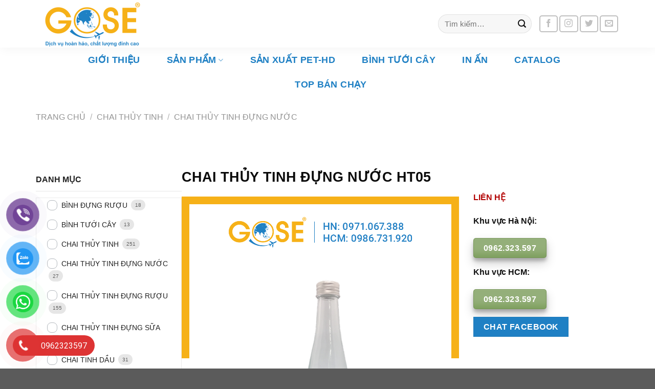

--- FILE ---
content_type: text/html; charset=UTF-8
request_url: https://goseplastic.com/san-pham/chai-thuy-tinh-dung-nuoc-ht05/
body_size: 24268
content:


<!DOCTYPE html>
<html lang="vi" class="loading-site no-js">
<head>
	<meta charset="UTF-8" />
	<link rel="profile" href="http://gmpg.org/xfn/11" />
	<link rel="pingback" href="https://goseplastic.com/xmlrpc.php" />

	<script>(function(html){html.className = html.className.replace(/\bno-js\b/,'js')})(document.documentElement);</script>
<title>Chai thủy tinh đựng nước HT05 &#8211; Gose Plastic</title>
<meta name='robots' content='max-image-preview:large' />
<meta name="viewport" content="width=device-width, initial-scale=1, maximum-scale=1" /><link rel='dns-prefetch' href='//cdn.jsdelivr.net' />
<link rel='dns-prefetch' href='//fonts.googleapis.com' />
<link href='https://fonts.gstatic.com' crossorigin rel='preconnect' />
<link rel='prefetch' href='https://goseplastic.com/wp-content/themes/flatsome/assets/js/chunk.countup.js?ver=3.16.2' />
<link rel='prefetch' href='https://goseplastic.com/wp-content/themes/flatsome/assets/js/chunk.sticky-sidebar.js?ver=3.16.2' />
<link rel='prefetch' href='https://goseplastic.com/wp-content/themes/flatsome/assets/js/chunk.tooltips.js?ver=3.16.2' />
<link rel='prefetch' href='https://goseplastic.com/wp-content/themes/flatsome/assets/js/chunk.vendors-popups.js?ver=3.16.2' />
<link rel='prefetch' href='https://goseplastic.com/wp-content/themes/flatsome/assets/js/chunk.vendors-slider.js?ver=3.16.2' />
<link rel="alternate" type="application/rss+xml" title="Dòng thông tin Gose Plastic &raquo;" href="https://goseplastic.com/feed/" />
<link rel="alternate" type="application/rss+xml" title="Dòng phản hồi Gose Plastic &raquo;" href="https://goseplastic.com/comments/feed/" />
<link rel="alternate" type="application/rss+xml" title="Gose Plastic &raquo; Chai thủy tinh đựng nước HT05 Dòng phản hồi" href="https://goseplastic.com/san-pham/chai-thuy-tinh-dung-nuoc-ht05/feed/" />
<link rel='stylesheet' id='classic-theme-styles-css' href='https://goseplastic.com/wp-includes/css/classic-themes.min.css?ver=6.2.8' type='text/css' media='all' />
<link rel='stylesheet' id='contact-form-7-css' href='https://goseplastic.com/wp-content/plugins/contact-form-7/includes/css/styles.css?ver=5.7.5.1' type='text/css' media='all' />
<link rel='stylesheet' id='image-sizes-css' href='https://goseplastic.com/wp-content/plugins/image-sizes/assets/css/front.min.css?ver=4.0.4' type='text/css' media='all' />
<link rel='stylesheet' id='wpshare247.com_piew.css-css' href='https://goseplastic.com/wp-content/plugins/product-image-hover-effects-wooc-wpshare247/assets/piew.css?ver=1.0' type='text/css' media='all' />
<link rel='stylesheet' id='wpshare247.com_piew_jquery.fancybox.min.css-css' href='https://goseplastic.com/wp-content/plugins/product-image-hover-effects-wooc-wpshare247/assets/js/fancybox/dist/jquery.fancybox.min.css?ver=3.5.7' type='text/css' media='all' />
<link rel='stylesheet' id='photoswipe-css' href='https://goseplastic.com/wp-content/plugins/woocommerce/assets/css/photoswipe/photoswipe.min.css?ver=7.5.1' type='text/css' media='all' />
<link rel='stylesheet' id='photoswipe-default-skin-css' href='https://goseplastic.com/wp-content/plugins/woocommerce/assets/css/photoswipe/default-skin/default-skin.min.css?ver=7.5.1' type='text/css' media='all' />
<style id='woocommerce-inline-inline-css' type='text/css'>
.woocommerce form .form-row .required { visibility: visible; }
</style>
<link rel='stylesheet' id='wcz-frontend-css' href='https://goseplastic.com/wp-content/plugins/woocustomizer/assets/css/frontend.css?ver=2.4.7' type='text/css' media='all' />
<link rel='stylesheet' id='wt-woocommerce-related-products-css' href='https://goseplastic.com/wp-content/plugins/wt-woocommerce-related-products/public/css/custom-related-products-public.css' type='text/css' media='all' />
<link rel='stylesheet' id='carousel-css-css' href='https://goseplastic.com/wp-content/plugins/wt-woocommerce-related-products/public/css/owl.carousel.min.css' type='text/css' media='all' />
<link rel='stylesheet' id='carousel-theme-css-css' href='https://goseplastic.com/wp-content/plugins/wt-woocommerce-related-products/public/css/owl.theme.default.min.css' type='text/css' media='all' />
<link rel='stylesheet' id='pzf-style-css' href='https://goseplastic.com/wp-content/plugins/button-contact-vr/css/style.css?ver=6.2.8' type='text/css' media='all' />
<link rel='stylesheet' id='yith-wcan-shortcodes-css' href='https://goseplastic.com/wp-content/plugins/yith-woocommerce-ajax-navigation/assets/css/shortcodes.css?ver=4.19.0' type='text/css' media='all' />
<style id='yith-wcan-shortcodes-inline-css' type='text/css'>
:root{
	--yith-wcan-filters_colors_titles: #434343;
	--yith-wcan-filters_colors_background: #FFFFFF;
	--yith-wcan-filters_colors_accent: #A7144C;
	--yith-wcan-filters_colors_accent_r: 167;
	--yith-wcan-filters_colors_accent_g: 20;
	--yith-wcan-filters_colors_accent_b: 76;
	--yith-wcan-color_swatches_border_radius: 100%;
	--yith-wcan-color_swatches_size: 30px;
	--yith-wcan-labels_style_background: #FFFFFF;
	--yith-wcan-labels_style_background_hover: #A7144C;
	--yith-wcan-labels_style_background_active: #A7144C;
	--yith-wcan-labels_style_text: #434343;
	--yith-wcan-labels_style_text_hover: #FFFFFF;
	--yith-wcan-labels_style_text_active: #FFFFFF;
	--yith-wcan-anchors_style_text: #434343;
	--yith-wcan-anchors_style_text_hover: #A7144C;
	--yith-wcan-anchors_style_text_active: #A7144C;
}
</style>
<link rel='stylesheet' id='flatsome-main-css' href='https://goseplastic.com/wp-content/themes/flatsome/assets/css/flatsome.css?ver=3.16.2' type='text/css' media='all' />
<style id='flatsome-main-inline-css' type='text/css'>
@font-face {
				font-family: "fl-icons";
				font-display: block;
				src: url(https://goseplastic.com/wp-content/themes/flatsome/assets/css/icons/fl-icons.eot?v=3.16.2);
				src:
					url(https://goseplastic.com/wp-content/themes/flatsome/assets/css/icons/fl-icons.eot#iefix?v=3.16.2) format("embedded-opentype"),
					url(https://goseplastic.com/wp-content/themes/flatsome/assets/css/icons/fl-icons.woff2?v=3.16.2) format("woff2"),
					url(https://goseplastic.com/wp-content/themes/flatsome/assets/css/icons/fl-icons.ttf?v=3.16.2) format("truetype"),
					url(https://goseplastic.com/wp-content/themes/flatsome/assets/css/icons/fl-icons.woff?v=3.16.2) format("woff"),
					url(https://goseplastic.com/wp-content/themes/flatsome/assets/css/icons/fl-icons.svg?v=3.16.2#fl-icons) format("svg");
			}
</style>
<link rel='stylesheet' id='flatsome-shop-css' href='https://goseplastic.com/wp-content/themes/flatsome/assets/css/flatsome-shop.css?ver=3.16.2' type='text/css' media='all' />
<link rel='stylesheet' id='flatsome-style-css' href='https://goseplastic.com/wp-content/themes/my-pham/style.css?ver=1.0.0' type='text/css' media='all' />
<link rel='stylesheet' id='flatsome-googlefonts-css' href='//fonts.googleapis.com/css?family=Roboto%3Aregular%2C700%2Cregular%2C700%2Cregular&#038;display=swap&#038;ver=3.9' type='text/css' media='all' />
<script type='text/javascript' src='https://goseplastic.com/wp-includes/js/jquery/jquery.min.js?ver=3.6.4' id='jquery-core-js'></script>
<script type='text/javascript' src='https://goseplastic.com/wp-includes/js/jquery/jquery-migrate.min.js?ver=3.4.0' id='jquery-migrate-js'></script>
<script type='text/javascript' src='https://goseplastic.com/wp-content/plugins/product-image-hover-effects-wooc-wpshare247/assets/js/fancybox/dist/jquery.fancybox.min.js?ver=3.5.7' id='wpshare247.com_piew_jquery.fancybox.min.js-js'></script>
<script type='text/javascript' src='https://goseplastic.com/wp-content/plugins/wt-woocommerce-related-products/public/js/826a7e3dce.js' id='wt-fa-js-js'></script>
<script type='text/javascript' src='https://goseplastic.com/wp-content/plugins/wt-woocommerce-related-products/public/js/wt_owl_carousel.js' id='wt-owl-js-js'></script>
<link rel="https://api.w.org/" href="https://goseplastic.com/wp-json/" /><link rel="alternate" type="application/json" href="https://goseplastic.com/wp-json/wp/v2/product/1679" /><link rel="EditURI" type="application/rsd+xml" title="RSD" href="https://goseplastic.com/xmlrpc.php?rsd" />
<link rel="wlwmanifest" type="application/wlwmanifest+xml" href="https://goseplastic.com/wp-includes/wlwmanifest.xml" />
<meta name="generator" content="WordPress 6.2.8" />
<meta name="generator" content="WooCommerce 7.5.1" />
<link rel="canonical" href="https://goseplastic.com/san-pham/chai-thuy-tinh-dung-nuoc-ht05/" />
<link rel='shortlink' href='https://goseplastic.com/?p=1679' />
<link rel="alternate" type="application/json+oembed" href="https://goseplastic.com/wp-json/oembed/1.0/embed?url=https%3A%2F%2Fgoseplastic.com%2Fsan-pham%2Fchai-thuy-tinh-dung-nuoc-ht05%2F" />
<link rel="alternate" type="text/xml+oembed" href="https://goseplastic.com/wp-json/oembed/1.0/embed?url=https%3A%2F%2Fgoseplastic.com%2Fsan-pham%2Fchai-thuy-tinh-dung-nuoc-ht05%2F&#038;format=xml" />
<meta name="generator" content="Site Kit by Google 1.96.0" /><!-- Google Tag Manager -->
<script>(function(w,d,s,l,i){w[l]=w[l]||[];w[l].push({'gtm.start':
new Date().getTime(),event:'gtm.js'});var f=d.getElementsByTagName(s)[0],
j=d.createElement(s),dl=l!='dataLayer'?'&l='+l:'';j.async=true;j.src=
'https://www.googletagmanager.com/gtm.js?id='+i+dl;f.parentNode.insertBefore(j,f);
})(window,document,'script','dataLayer','GTM-KF2X82K');</script>
<!-- End Google Tag Manager -->




    <script type="text/javascript">
        //<![CDATA[
        function olint_prepare_all_external_links() {

            if( !document.links ) {
                document.links = document.getElementsByTagName('a');
            }
            var all_links                = document.links;
            var open_in_new_tab          = false;
            var open_external_in_new_tab = 'yes';
            var open_internal_in_new_tab = '';

            // loop through all the links of current page.
            for( var current = 0; current < all_links.length; current++ ) {
                var current_link = all_links[current];
                open_in_new_tab  = false;

                //only work if current link does not have any onClick attribute.
                if( all_links[current].hasAttribute('onClick') == false ) {
                    if('yes' == open_internal_in_new_tab){
                        // open link in new tab if the web address starts with http or https, and refers to current domain.
                        if( (current_link.href.search(/^http/) != -1) && ((current_link.href.search('goseplastic.com')) || (current_link.href.search(/^#/))) ){
                            open_in_new_tab = true;
                        }
                    }
                    if('yes' == open_external_in_new_tab){
                        // open link in new tab if the web address starts with http or https, but does not refer to current domain.
                        if( (current_link.href.search(/^http/) != -1) && (current_link.href.search('goseplastic.com') == -1)  && (current_link.href.search(/^#/) == -1) ){
                            open_in_new_tab = true;
                        }
                    }

                    //if open_in_new_tab is true, update onClick attribute of current link.
                    if( open_in_new_tab == true ){
                        all_links[current].setAttribute( 'onClick', 'javascript:window.open(\''+current_link.href+'\'); return false;' );
                    }
                    all_links[current].removeAttribute('target');
                }
            }
        }

        function olint_load_external_links_in_new_tab( function_name ){
            var olint_on_load = window.onload;

            if (typeof window.onload != 'function'){
                window.onload = function_name;
            } else {
                window.onload = function(){
                    olint_on_load();
                    function_name();
                }
            }
        }

        olint_load_external_links_in_new_tab( olint_prepare_all_external_links );

    //]]>
    </script>
    <style>.bg{opacity: 0; transition: opacity 1s; -webkit-transition: opacity 1s;} .bg-loaded{opacity: 1;}</style>	<noscript><style>.woocommerce-product-gallery{ opacity: 1 !important; }</style></noscript>
	<link rel="icon" href="https://goseplastic.com/wp-content/uploads/2023/03/cropped-299935476_473398144794046_2906505052271230112_n-32x32.jpg" sizes="32x32" />
<link rel="icon" href="https://goseplastic.com/wp-content/uploads/2023/03/cropped-299935476_473398144794046_2906505052271230112_n-192x192.jpg" sizes="192x192" />
<link rel="apple-touch-icon" href="https://goseplastic.com/wp-content/uploads/2023/03/cropped-299935476_473398144794046_2906505052271230112_n-180x180.jpg" />
<meta name="msapplication-TileImage" content="https://goseplastic.com/wp-content/uploads/2023/03/cropped-299935476_473398144794046_2906505052271230112_n-270x270.jpg" />
<style id="custom-css" type="text/css">:root {--primary-color: #1f80c4;}.container-width, .full-width .ubermenu-nav, .container, .row{max-width: 1170px}.row.row-collapse{max-width: 1140px}.row.row-small{max-width: 1162.5px}.row.row-large{max-width: 1200px}.sticky-add-to-cart--active, #wrapper,#main,#main.dark{background-color: #ffffff}.header-main{height: 93px}#logo img{max-height: 93px}#logo{width:268px;}.header-bottom{min-height: 55px}.header-top{min-height: 30px}.transparent .header-main{height: 30px}.transparent #logo img{max-height: 30px}.has-transparent + .page-title:first-of-type,.has-transparent + #main > .page-title,.has-transparent + #main > div > .page-title,.has-transparent + #main .page-header-wrapper:first-of-type .page-title{padding-top: 80px;}.header.show-on-scroll,.stuck .header-main{height:70px!important}.stuck #logo img{max-height: 70px!important}.search-form{ width: 48%;}.header-bg-color {background-color: rgba(255,255,255,0.9)}.header-bottom {background-color: #ffffff}.header-main .nav > li > a{line-height: 16px }.header-bottom-nav > li > a{line-height: 48px }@media (max-width: 549px) {.header-main{height: 70px}#logo img{max-height: 70px}}.nav-dropdown{font-size:100%}/* Color */.accordion-title.active, .has-icon-bg .icon .icon-inner,.logo a, .primary.is-underline, .primary.is-link, .badge-outline .badge-inner, .nav-outline > li.active> a,.nav-outline >li.active > a, .cart-icon strong,[data-color='primary'], .is-outline.primary{color: #1f80c4;}/* Color !important */[data-text-color="primary"]{color: #1f80c4!important;}/* Background Color */[data-text-bg="primary"]{background-color: #1f80c4;}/* Background */.scroll-to-bullets a,.featured-title, .label-new.menu-item > a:after, .nav-pagination > li > .current,.nav-pagination > li > span:hover,.nav-pagination > li > a:hover,.has-hover:hover .badge-outline .badge-inner,button[type="submit"], .button.wc-forward:not(.checkout):not(.checkout-button), .button.submit-button, .button.primary:not(.is-outline),.featured-table .title,.is-outline:hover, .has-icon:hover .icon-label,.nav-dropdown-bold .nav-column li > a:hover, .nav-dropdown.nav-dropdown-bold > li > a:hover, .nav-dropdown-bold.dark .nav-column li > a:hover, .nav-dropdown.nav-dropdown-bold.dark > li > a:hover, .header-vertical-menu__opener ,.is-outline:hover, .tagcloud a:hover,.grid-tools a, input[type='submit']:not(.is-form), .box-badge:hover .box-text, input.button.alt,.nav-box > li > a:hover,.nav-box > li.active > a,.nav-pills > li.active > a ,.current-dropdown .cart-icon strong, .cart-icon:hover strong, .nav-line-bottom > li > a:before, .nav-line-grow > li > a:before, .nav-line > li > a:before,.banner, .header-top, .slider-nav-circle .flickity-prev-next-button:hover svg, .slider-nav-circle .flickity-prev-next-button:hover .arrow, .primary.is-outline:hover, .button.primary:not(.is-outline), input[type='submit'].primary, input[type='submit'].primary, input[type='reset'].button, input[type='button'].primary, .badge-inner{background-color: #1f80c4;}/* Border */.nav-vertical.nav-tabs > li.active > a,.scroll-to-bullets a.active,.nav-pagination > li > .current,.nav-pagination > li > span:hover,.nav-pagination > li > a:hover,.has-hover:hover .badge-outline .badge-inner,.accordion-title.active,.featured-table,.is-outline:hover, .tagcloud a:hover,blockquote, .has-border, .cart-icon strong:after,.cart-icon strong,.blockUI:before, .processing:before,.loading-spin, .slider-nav-circle .flickity-prev-next-button:hover svg, .slider-nav-circle .flickity-prev-next-button:hover .arrow, .primary.is-outline:hover{border-color: #1f80c4}.nav-tabs > li.active > a{border-top-color: #1f80c4}.widget_shopping_cart_content .blockUI.blockOverlay:before { border-left-color: #1f80c4 }.woocommerce-checkout-review-order .blockUI.blockOverlay:before { border-left-color: #1f80c4 }/* Fill */.slider .flickity-prev-next-button:hover svg,.slider .flickity-prev-next-button:hover .arrow{fill: #1f80c4;}/* Focus */.primary:focus-visible, .submit-button:focus-visible, button[type="submit"]:focus-visible { outline-color: #1f80c4!important; }/* Background Color */[data-icon-label]:after, .secondary.is-underline:hover,.secondary.is-outline:hover,.icon-label,.button.secondary:not(.is-outline),.button.alt:not(.is-outline), .badge-inner.on-sale, .button.checkout, .single_add_to_cart_button, .current .breadcrumb-step{ background-color:#1f80c4; }[data-text-bg="secondary"]{background-color: #1f80c4;}/* Color */.secondary.is-underline,.secondary.is-link, .secondary.is-outline,.stars a.active, .star-rating:before, .woocommerce-page .star-rating:before,.star-rating span:before, .color-secondary{color: #1f80c4}/* Color !important */[data-text-color="secondary"]{color: #1f80c4!important;}/* Border */.secondary.is-outline:hover{border-color:#1f80c4}/* Focus */.secondary:focus-visible, .alt:focus-visible { outline-color: #1f80c4!important; }body{color: #111111}h1,h2,h3,h4,h5,h6,.heading-font{color: #0a0a0a;}body{font-size: 100%;}@media screen and (max-width: 549px){body{font-size: 100%;}}body{font-family: Roboto, sans-serif;}body {font-weight: 400;font-style: normal;}.nav > li > a {font-family: Roboto, sans-serif;}.mobile-sidebar-levels-2 .nav > li > ul > li > a {font-family: Roboto, sans-serif;}.nav > li > a,.mobile-sidebar-levels-2 .nav > li > ul > li > a {font-weight: 700;font-style: normal;}h1,h2,h3,h4,h5,h6,.heading-font, .off-canvas-center .nav-sidebar.nav-vertical > li > a{font-family: Roboto, sans-serif;}h1,h2,h3,h4,h5,h6,.heading-font,.banner h1,.banner h2 {font-weight: 700;font-style: normal;}.alt-font{font-family: Roboto, sans-serif;}.alt-font {font-weight: 400!important;font-style: normal!important;}.header:not(.transparent) .header-bottom-nav.nav > li > a{color: #1f80c4;}.header:not(.transparent) .header-bottom-nav.nav > li > a:hover,.header:not(.transparent) .header-bottom-nav.nav > li.active > a,.header:not(.transparent) .header-bottom-nav.nav > li.current > a,.header:not(.transparent) .header-bottom-nav.nav > li > a.active,.header:not(.transparent) .header-bottom-nav.nav > li > a.current{color: #0a9e0a;}.header-bottom-nav.nav-line-bottom > li > a:before,.header-bottom-nav.nav-line-grow > li > a:before,.header-bottom-nav.nav-line > li > a:before,.header-bottom-nav.nav-box > li > a:hover,.header-bottom-nav.nav-box > li.active > a,.header-bottom-nav.nav-pills > li > a:hover,.header-bottom-nav.nav-pills > li.active > a{color:#FFF!important;background-color: #0a9e0a;}a{color: #1e73be;}a:hover{color: #111111;}.tagcloud a:hover{border-color: #111111;background-color: #111111;}.widget a{color: #333333;}.widget a:hover{color: #1e73be;}.widget .tagcloud a:hover{border-color: #1e73be; background-color: #1e73be;}.shop-page-title.featured-title .title-overlay{background-color: rgba(0,0,0,0.3);}.current .breadcrumb-step, [data-icon-label]:after, .button#place_order,.button.checkout,.checkout-button,.single_add_to_cart_button.button{background-color: #ca1f1f!important }.has-equal-box-heights .box-image {padding-top: 100%;}@media screen and (min-width: 550px){.products .box-vertical .box-image{min-width: 300px!important;width: 300px!important;}}.nav-vertical-fly-out > li + li {border-top-width: 1px; border-top-style: solid;}/* Custom CSS */.devvn-popup-title, .devvn-order-btn{background:var(--primary-color) !important;background-color:var(--primary-color) !important}.devvn_buy_now.devvn_buy_now_style{max-width:100%;width:100%;}/* Custom CSS Mobile */@media (max-width: 549px){.blog-single .large-3{padding-left:15px}.widget img{width:100%}.off-canvas:not(.off-canvas-center) .nav-vertical li>a {padding-left: 20px;padding-top: 12px;padding-bottom: 12px;text-transform: none;font-size: 16px;}.off-canvas:not(.off-canvas-center) .nav-vertical li ul{padding-bottom:0}.off-canvas:not(.off-canvas-center) .nav-vertical li ul li a{font-size:15px; padding-top:6px; padding-bottom:6px}body{word-break:break-word}.dau-trang-section .box h3 {font-size: 16px;margin-top: 19px;}.dau-trang-section .col{padding-bottom:20px}.san-pham-section .tabbed-content ul li a{margin-bottom:10px}.list-san-pham .col{padding:0 5px 10px}.nhan-xet-section .col, .bao-chi-section .col, .tin-tuc-section .col{padding-bottom:15px}.bao-chi-section .col.large-2{flex-basis:50%; max-width:50%}.footer-section .col, .bottom-footer .col{flex-basis:100%; max-width:100%}.lich-su-section .fill{background-position-x: 58.15%;}.blog-archive .post-item{flex-basis:50%;max-width:50%; padding:0 5px 10px}.blog-archive .post-item .from_the_blog_excerpt {display:none}.blog-archive .post-item .box-text .post-title{font-size:15px}.bai-viet-lien-quan ul li{width:50%}.bai-viet-lien-quan ul li .box-image img{height:100px}.footer-section .col .icon-box .icon-box-img{width:105px !important}.navigation-post a{font-size:14px}}.label-new.menu-item > a:after{content:"New";}.label-hot.menu-item > a:after{content:"Hot";}.label-sale.menu-item > a:after{content:"Sale";}.label-popular.menu-item > a:after{content:"Popular";}</style>		<style type="text/css" id="wp-custom-css">
			label {
	font-weight:300;
}		</style>
		</head>

<body class="product-template-default single single-product postid-1679 theme-flatsome woocommerce woocommerce-page woocommerce-no-js wcz-woocommerce yith-wcan-free full-width lightbox nav-dropdown-has-shadow nav-dropdown-has-border">

<svg xmlns="http://www.w3.org/2000/svg" viewBox="0 0 0 0" width="0" height="0" focusable="false" role="none" style="visibility: hidden; position: absolute; left: -9999px; overflow: hidden;" ><defs><filter id="wp-duotone-dark-grayscale"><feColorMatrix color-interpolation-filters="sRGB" type="matrix" values=" .299 .587 .114 0 0 .299 .587 .114 0 0 .299 .587 .114 0 0 .299 .587 .114 0 0 " /><feComponentTransfer color-interpolation-filters="sRGB" ><feFuncR type="table" tableValues="0 0.49803921568627" /><feFuncG type="table" tableValues="0 0.49803921568627" /><feFuncB type="table" tableValues="0 0.49803921568627" /><feFuncA type="table" tableValues="1 1" /></feComponentTransfer><feComposite in2="SourceGraphic" operator="in" /></filter></defs></svg><svg xmlns="http://www.w3.org/2000/svg" viewBox="0 0 0 0" width="0" height="0" focusable="false" role="none" style="visibility: hidden; position: absolute; left: -9999px; overflow: hidden;" ><defs><filter id="wp-duotone-grayscale"><feColorMatrix color-interpolation-filters="sRGB" type="matrix" values=" .299 .587 .114 0 0 .299 .587 .114 0 0 .299 .587 .114 0 0 .299 .587 .114 0 0 " /><feComponentTransfer color-interpolation-filters="sRGB" ><feFuncR type="table" tableValues="0 1" /><feFuncG type="table" tableValues="0 1" /><feFuncB type="table" tableValues="0 1" /><feFuncA type="table" tableValues="1 1" /></feComponentTransfer><feComposite in2="SourceGraphic" operator="in" /></filter></defs></svg><svg xmlns="http://www.w3.org/2000/svg" viewBox="0 0 0 0" width="0" height="0" focusable="false" role="none" style="visibility: hidden; position: absolute; left: -9999px; overflow: hidden;" ><defs><filter id="wp-duotone-purple-yellow"><feColorMatrix color-interpolation-filters="sRGB" type="matrix" values=" .299 .587 .114 0 0 .299 .587 .114 0 0 .299 .587 .114 0 0 .299 .587 .114 0 0 " /><feComponentTransfer color-interpolation-filters="sRGB" ><feFuncR type="table" tableValues="0.54901960784314 0.98823529411765" /><feFuncG type="table" tableValues="0 1" /><feFuncB type="table" tableValues="0.71764705882353 0.25490196078431" /><feFuncA type="table" tableValues="1 1" /></feComponentTransfer><feComposite in2="SourceGraphic" operator="in" /></filter></defs></svg><svg xmlns="http://www.w3.org/2000/svg" viewBox="0 0 0 0" width="0" height="0" focusable="false" role="none" style="visibility: hidden; position: absolute; left: -9999px; overflow: hidden;" ><defs><filter id="wp-duotone-blue-red"><feColorMatrix color-interpolation-filters="sRGB" type="matrix" values=" .299 .587 .114 0 0 .299 .587 .114 0 0 .299 .587 .114 0 0 .299 .587 .114 0 0 " /><feComponentTransfer color-interpolation-filters="sRGB" ><feFuncR type="table" tableValues="0 1" /><feFuncG type="table" tableValues="0 0.27843137254902" /><feFuncB type="table" tableValues="0.5921568627451 0.27843137254902" /><feFuncA type="table" tableValues="1 1" /></feComponentTransfer><feComposite in2="SourceGraphic" operator="in" /></filter></defs></svg><svg xmlns="http://www.w3.org/2000/svg" viewBox="0 0 0 0" width="0" height="0" focusable="false" role="none" style="visibility: hidden; position: absolute; left: -9999px; overflow: hidden;" ><defs><filter id="wp-duotone-midnight"><feColorMatrix color-interpolation-filters="sRGB" type="matrix" values=" .299 .587 .114 0 0 .299 .587 .114 0 0 .299 .587 .114 0 0 .299 .587 .114 0 0 " /><feComponentTransfer color-interpolation-filters="sRGB" ><feFuncR type="table" tableValues="0 0" /><feFuncG type="table" tableValues="0 0.64705882352941" /><feFuncB type="table" tableValues="0 1" /><feFuncA type="table" tableValues="1 1" /></feComponentTransfer><feComposite in2="SourceGraphic" operator="in" /></filter></defs></svg><svg xmlns="http://www.w3.org/2000/svg" viewBox="0 0 0 0" width="0" height="0" focusable="false" role="none" style="visibility: hidden; position: absolute; left: -9999px; overflow: hidden;" ><defs><filter id="wp-duotone-magenta-yellow"><feColorMatrix color-interpolation-filters="sRGB" type="matrix" values=" .299 .587 .114 0 0 .299 .587 .114 0 0 .299 .587 .114 0 0 .299 .587 .114 0 0 " /><feComponentTransfer color-interpolation-filters="sRGB" ><feFuncR type="table" tableValues="0.78039215686275 1" /><feFuncG type="table" tableValues="0 0.94901960784314" /><feFuncB type="table" tableValues="0.35294117647059 0.47058823529412" /><feFuncA type="table" tableValues="1 1" /></feComponentTransfer><feComposite in2="SourceGraphic" operator="in" /></filter></defs></svg><svg xmlns="http://www.w3.org/2000/svg" viewBox="0 0 0 0" width="0" height="0" focusable="false" role="none" style="visibility: hidden; position: absolute; left: -9999px; overflow: hidden;" ><defs><filter id="wp-duotone-purple-green"><feColorMatrix color-interpolation-filters="sRGB" type="matrix" values=" .299 .587 .114 0 0 .299 .587 .114 0 0 .299 .587 .114 0 0 .299 .587 .114 0 0 " /><feComponentTransfer color-interpolation-filters="sRGB" ><feFuncR type="table" tableValues="0.65098039215686 0.40392156862745" /><feFuncG type="table" tableValues="0 1" /><feFuncB type="table" tableValues="0.44705882352941 0.4" /><feFuncA type="table" tableValues="1 1" /></feComponentTransfer><feComposite in2="SourceGraphic" operator="in" /></filter></defs></svg><svg xmlns="http://www.w3.org/2000/svg" viewBox="0 0 0 0" width="0" height="0" focusable="false" role="none" style="visibility: hidden; position: absolute; left: -9999px; overflow: hidden;" ><defs><filter id="wp-duotone-blue-orange"><feColorMatrix color-interpolation-filters="sRGB" type="matrix" values=" .299 .587 .114 0 0 .299 .587 .114 0 0 .299 .587 .114 0 0 .299 .587 .114 0 0 " /><feComponentTransfer color-interpolation-filters="sRGB" ><feFuncR type="table" tableValues="0.098039215686275 1" /><feFuncG type="table" tableValues="0 0.66274509803922" /><feFuncB type="table" tableValues="0.84705882352941 0.41960784313725" /><feFuncA type="table" tableValues="1 1" /></feComponentTransfer><feComposite in2="SourceGraphic" operator="in" /></filter></defs></svg><!-- Google Tag Manager (noscript) -->
<noscript><iframe src="https://www.googletagmanager.com/ns.html?id=GTM-KF2X82K"
height="0" width="0" style="display:none;visibility:hidden"></iframe></noscript>
<!-- End Google Tag Manager (noscript) -->


<a class="skip-link screen-reader-text" href="#main">Skip to content</a>

<div id="wrapper">

	
	<header id="header" class="header has-sticky sticky-jump">
		<div class="header-wrapper">
			<div id="masthead" class="header-main ">
      <div class="header-inner flex-row container logo-left medium-logo-center" role="navigation">

          <!-- Logo -->
          <div id="logo" class="flex-col logo">
            
<!-- Header logo -->
<a href="https://goseplastic.com/" title="Gose Plastic - Gose Plastic" rel="home">
		<img width="215" height="88" src="https://goseplastic.com/wp-content/uploads/2023/03/logo-22-3772.png" class="header_logo header-logo" alt="Gose Plastic"/><img  width="215" height="88" src="https://goseplastic.com/wp-content/uploads/2023/03/logo-22-3772.png" class="header-logo-dark" alt="Gose Plastic"/></a>
          </div>

          <!-- Mobile Left Elements -->
          <div class="flex-col show-for-medium flex-left">
            <ul class="mobile-nav nav nav-left ">
              <li class="nav-icon has-icon">
  		<a href="#" data-open="#main-menu" data-pos="left" data-bg="main-menu-overlay" data-color="" class="is-small" aria-label="Menu" aria-controls="main-menu" aria-expanded="false">

		  <i class="icon-menu" ></i>
		  		</a>
	</li>
            </ul>
          </div>

          <!-- Left Elements -->
          <div class="flex-col hide-for-medium flex-left
            flex-grow">
            <ul class="header-nav header-nav-main nav nav-left  nav-spacing-large nav-uppercase" >
                          </ul>
          </div>

          <!-- Right Elements -->
          <div class="flex-col hide-for-medium flex-right">
            <ul class="header-nav header-nav-main nav nav-right  nav-spacing-large nav-uppercase">
              <li class="header-search-form search-form html relative has-icon">
	<div class="header-search-form-wrapper">
		<div class="searchform-wrapper ux-search-box relative form-flat is-normal"><form role="search" method="get" class="searchform" action="https://goseplastic.com/">
	<div class="flex-row relative">
						<div class="flex-col flex-grow">
			<label class="screen-reader-text" for="woocommerce-product-search-field-0">Tìm kiếm:</label>
			<input type="search" id="woocommerce-product-search-field-0" class="search-field mb-0" placeholder="Tìm kiếm&hellip;" value="" name="s" />
			<input type="hidden" name="post_type" value="product" />
					</div>
		<div class="flex-col">
			<button type="submit" value="Tìm kiếm" class="ux-search-submit submit-button secondary button wp-element-button icon mb-0" aria-label="Submit">
				<i class="icon-search" ></i>			</button>
		</div>
	</div>
	<div class="live-search-results text-left z-top"></div>
</form>
</div>	</div>
</li>
<li class="html header-social-icons ml-0">
	<div class="social-icons follow-icons" ><a href="http://url" target="_blank" data-label="Facebook" rel="noopener noreferrer nofollow" class="icon button round is-outline facebook tooltip" title="Follow on Facebook" aria-label="Follow on Facebook"><i class="icon-facebook" ></i></a><a href="http://url" target="_blank" rel="noopener noreferrer nofollow" data-label="Instagram" class="icon button round is-outline  instagram tooltip" title="Follow on Instagram" aria-label="Follow on Instagram"><i class="icon-instagram" ></i></a><a href="http://url" target="_blank" data-label="Twitter" rel="noopener noreferrer nofollow" class="icon button round is-outline  twitter tooltip" title="Follow on Twitter" aria-label="Follow on Twitter"><i class="icon-twitter" ></i></a><a href="mailto:your@email" data-label="E-mail" rel="nofollow" class="icon button round is-outline  email tooltip" title="Send us an email" aria-label="Send us an email"><i class="icon-envelop" ></i></a></div></li>
            </ul>
          </div>

          <!-- Mobile Right Elements -->
          <div class="flex-col show-for-medium flex-right">
            <ul class="mobile-nav nav nav-right ">
              <li class="cart-item has-icon">

      <a href="https://goseplastic.com/gio-hang/" class="header-cart-link off-canvas-toggle nav-top-link is-small" data-open="#cart-popup" data-class="off-canvas-cart" title="Giỏ hàng" data-pos="right">
  
    <i class="icon-shopping-bag"
    data-icon-label="0">
  </i>
  </a>

</li>
            </ul>
          </div>

      </div>

      </div>
<div id="wide-nav" class="header-bottom wide-nav nav-dark flex-has-center hide-for-medium">
    <div class="flex-row container">

            
                        <div class="flex-col hide-for-medium flex-center">
                <ul class="nav header-nav header-bottom-nav nav-center  nav-pills nav-size-xlarge nav-spacing-xlarge nav-uppercase">
                    <li id="menu-item-27" class="menu-item menu-item-type-post_type menu-item-object-page menu-item-27 menu-item-design-default"><a href="https://goseplastic.com/gioi-thieu/" class="nav-top-link">Giới Thiệu</a></li>
<li id="menu-item-29" class="menu-item menu-item-type-post_type menu-item-object-page menu-item-has-children current_page_parent menu-item-29 menu-item-design-default has-dropdown"><a href="https://goseplastic.com/mua/" class="nav-top-link" aria-expanded="false" aria-haspopup="menu">Sản Phẩm<i class="icon-angle-down" ></i></a>
<ul class="sub-menu nav-dropdown nav-dropdown-default">
	<li id="menu-item-1010" class="menu-item menu-item-type-taxonomy menu-item-object-product_cat menu-item-has-children menu-item-1010 nav-dropdown-col"><a href="https://goseplastic.com/chai-lo-my-pham">CHAI LỌ MỸ PHẨM</a>
	<ul class="sub-menu nav-column nav-dropdown-default">
		<li id="menu-item-1011" class="menu-item menu-item-type-taxonomy menu-item-object-product_cat menu-item-1011"><a href="https://goseplastic.com/chai-lo-my-pham/bo-lo-chiet-my-pham">BỘ LỌ CHIẾT MỸ PHẨM</a></li>
		<li id="menu-item-1012" class="menu-item menu-item-type-taxonomy menu-item-object-product_cat menu-item-1012"><a href="https://goseplastic.com/chai-lo-my-pham/hop-dung-phan-trang-diem">HỘP ĐỰNG PHẤN TRANG ĐIỂM</a></li>
		<li id="menu-item-1013" class="menu-item menu-item-type-taxonomy menu-item-object-product_cat menu-item-1013"><a href="https://goseplastic.com/chai-lo-my-pham/hu-dung-kem">HŨ ĐỰNG KEM</a></li>
		<li id="menu-item-1014" class="menu-item menu-item-type-taxonomy menu-item-object-product_cat menu-item-1014"><a href="https://goseplastic.com/chai-lo-my-pham/mat-na-giay-kho">MẶT NẠ GIẤY KHÔ</a></li>
		<li id="menu-item-1015" class="menu-item menu-item-type-taxonomy menu-item-object-product_cat menu-item-1015"><a href="https://goseplastic.com/chai-lo-my-pham/vo-mascara">VỎ MASCARA</a></li>
		<li id="menu-item-1016" class="menu-item menu-item-type-taxonomy menu-item-object-product_cat menu-item-1016"><a href="https://goseplastic.com/chai-lo-my-pham/vo-son">VỎ SON</a></li>
	</ul>
</li>
	<li id="menu-item-1017" class="menu-item menu-item-type-taxonomy menu-item-object-product_cat menu-item-has-children menu-item-1017 nav-dropdown-col"><a href="https://goseplastic.com/chai-lo-nhua">CHAI LỌ NHỰA</a>
	<ul class="sub-menu nav-column nav-dropdown-default">
		<li id="menu-item-1018" class="menu-item menu-item-type-taxonomy menu-item-object-product_cat menu-item-1018"><a href="https://goseplastic.com/chai-lo-nhua/binh-tao-bot">BÌNH TẠO BỌT</a></li>
		<li id="menu-item-1019" class="menu-item menu-item-type-taxonomy menu-item-object-product_cat menu-item-1019"><a href="https://goseplastic.com/chai-lo-nhua/chai-dung-dau-goi">CHAI ĐỰNG DẦU GỘI</a></li>
		<li id="menu-item-1020" class="menu-item menu-item-type-taxonomy menu-item-object-product_cat menu-item-1020"><a href="https://goseplastic.com/chai-lo-nhua/chai-dung-nuoc-rua-tay">CHAI ĐỰNG NƯỚC RỬA TAY</a></li>
		<li id="menu-item-1021" class="menu-item menu-item-type-taxonomy menu-item-object-product_cat menu-item-1021"><a href="https://goseplastic.com/chai-lo-nhua/chai-lo-nhua-hut-chan-khong">CHAI LỌ NHỰA HÚT CHÂN KHÔNG</a></li>
		<li id="menu-item-1022" class="menu-item menu-item-type-taxonomy menu-item-object-product_cat menu-item-1022"><a href="https://goseplastic.com/chai-lo-nhua/chai-nhua-dung-dung-dich-ve-sinh">CHAI NHỰA ĐỰNG DUNG DỊCH VỆ SINH</a></li>
		<li id="menu-item-1023" class="menu-item menu-item-type-taxonomy menu-item-object-product_cat menu-item-1023"><a href="https://goseplastic.com/chai-lo-nhua/chai-toner">CHAI TONER</a></li>
		<li id="menu-item-1024" class="menu-item menu-item-type-taxonomy menu-item-object-product_cat menu-item-1024"><a href="https://goseplastic.com/chai-lo-nhua/chai-xit">CHAI XỊT</a></li>
	</ul>
</li>
	<li id="menu-item-1025" class="menu-item menu-item-type-taxonomy menu-item-object-product_cat current-product-ancestor current-menu-parent current-product-parent menu-item-has-children menu-item-1025 active nav-dropdown-col"><a href="https://goseplastic.com/chai-thuy-tinh">CHAI THỦY TINH</a>
	<ul class="sub-menu nav-column nav-dropdown-default">
		<li id="menu-item-1026" class="menu-item menu-item-type-taxonomy menu-item-object-product_cat menu-item-1026"><a href="https://goseplastic.com/chai-thuy-tinh/binh-dung-ruou">BÌNH ĐỰNG RƯỢU</a></li>
		<li id="menu-item-1027" class="menu-item menu-item-type-taxonomy menu-item-object-product_cat current-product-ancestor current-menu-parent current-product-parent menu-item-1027 active"><a href="https://goseplastic.com/chai-thuy-tinh/chai-thuy-tinh-dung-nuoc">CHAI THỦY TINH ĐỰNG NƯỚC</a></li>
		<li id="menu-item-1028" class="menu-item menu-item-type-taxonomy menu-item-object-product_cat menu-item-1028"><a href="https://goseplastic.com/chai-thuy-tinh/chai-thuy-tinh-dung-ruou">CHAI THỦY TINH ĐỰNG RƯỢU</a></li>
		<li id="menu-item-1029" class="menu-item menu-item-type-taxonomy menu-item-object-product_cat menu-item-1029"><a href="https://goseplastic.com/chai-thuy-tinh/chai-thuy-tinh-dung-sua">CHAI THỦY TINH ĐỰNG SỮA</a></li>
		<li id="menu-item-1030" class="menu-item menu-item-type-taxonomy menu-item-object-product_cat menu-item-1030"><a href="https://goseplastic.com/chai-thuy-tinh/chai-tinh-dau">CHAI TINH DẦU</a></li>
	</ul>
</li>
	<li id="menu-item-1031" class="menu-item menu-item-type-taxonomy menu-item-object-product_cat menu-item-has-children menu-item-1031 nav-dropdown-col"><a href="https://goseplastic.com/hu-dung-my-pham">HŨ ĐỰNG MỸ PHẨM</a>
	<ul class="sub-menu nav-column nav-dropdown-default">
		<li id="menu-item-1032" class="menu-item menu-item-type-taxonomy menu-item-object-product_cat menu-item-1032"><a href="https://goseplastic.com/hu-dung-my-pham/hu-my-pham-acrylic">HŨ MỸ PHẨM ACRYLIC</a></li>
		<li id="menu-item-1033" class="menu-item menu-item-type-taxonomy menu-item-object-product_cat menu-item-1033"><a href="https://goseplastic.com/hu-dung-my-pham/hu-nhua">HŨ NHỰA</a></li>
	</ul>
</li>
	<li id="menu-item-1034" class="menu-item menu-item-type-taxonomy menu-item-object-product_cat menu-item-has-children menu-item-1034 nav-dropdown-col"><a href="https://goseplastic.com/hu-thuy-tinh">HŨ THỦY TINH</a>
	<ul class="sub-menu nav-column nav-dropdown-default">
		<li id="menu-item-1035" class="menu-item menu-item-type-taxonomy menu-item-object-product_cat menu-item-1035"><a href="https://goseplastic.com/hu-thuy-tinh/hu-chai-thuy-tinh-dung-mat-ong">HŨ CHAI THỦY TINH ĐỰNG MẬT ONG</a></li>
		<li id="menu-item-1036" class="menu-item menu-item-type-taxonomy menu-item-object-product_cat menu-item-1036"><a href="https://goseplastic.com/hu-thuy-tinh/hu-dung-sua-chua">HŨ ĐỰNG SỮA CHUA</a></li>
		<li id="menu-item-1037" class="menu-item menu-item-type-taxonomy menu-item-object-product_cat menu-item-1037"><a href="https://goseplastic.com/hu-thuy-tinh/hu-thuy-tinh-dung-thuc-pham">HŨ THỦY TINH ĐỰNG THỰC PHẨM</a></li>
		<li id="menu-item-1038" class="menu-item menu-item-type-taxonomy menu-item-object-product_cat menu-item-1038"><a href="https://goseplastic.com/hu-thuy-tinh/hu-thuy-tinh-dung-yen">HŨ THỦY TINH ĐỰNG YẾN</a></li>
	</ul>
</li>
	<li id="menu-item-1039" class="menu-item menu-item-type-taxonomy menu-item-object-product_cat menu-item-has-children menu-item-1039 nav-dropdown-col"><a href="https://goseplastic.com/tuyp-dung-my-pham">TUÝP ĐỰNG MỸ PHẨM</a>
	<ul class="sub-menu nav-column nav-dropdown-default">
		<li id="menu-item-1040" class="menu-item menu-item-type-taxonomy menu-item-object-product_cat menu-item-1040"><a href="https://goseplastic.com/tuyp-dung-my-pham/tuyp-nhom">TUÝP NHÔM</a></li>
		<li id="menu-item-1041" class="menu-item menu-item-type-taxonomy menu-item-object-product_cat menu-item-1041"><a href="https://goseplastic.com/tuyp-dung-my-pham/tuyp-nhua">TUÝP NHỰA</a></li>
	</ul>
</li>
</ul>
</li>
<li id="menu-item-1187" class="menu-item menu-item-type-taxonomy menu-item-object-product_cat menu-item-1187 menu-item-design-default"><a href="https://goseplastic.com/chai-hd" class="nav-top-link">SẢN XUẤT PET-HD</a></li>
<li id="menu-item-1197" class="menu-item menu-item-type-taxonomy menu-item-object-product_cat menu-item-1197 menu-item-design-default"><a href="https://goseplastic.com/binh-tuoi-cay" class="nav-top-link">BÌNH TƯỚI CÂY</a></li>
<li id="menu-item-1189" class="menu-item menu-item-type-taxonomy menu-item-object-product_cat menu-item-1189 menu-item-design-default"><a href="https://goseplastic.com/in-an" class="nav-top-link">IN ẤN</a></li>
<li id="menu-item-1044" class="menu-item menu-item-type-custom menu-item-object-custom menu-item-1044 menu-item-design-default"><a href="#" class="nav-top-link">Catalog</a></li>
<li id="menu-item-1045" class="menu-item menu-item-type-custom menu-item-object-custom menu-item-1045 menu-item-design-default"><a href="#" class="nav-top-link">Top Bán Chạy</a></li>
                </ul>
            </div>
            
            
            
    </div>
</div>

<div class="header-bg-container fill"><div class="header-bg-image fill"></div><div class="header-bg-color fill"></div></div>		</div>
	</header>

	
	<main id="main" class="">

	<div class="shop-container">
<div data-slug="" class="wpf-search-container">
		
			<div class="container">
	<div class="woocommerce-notices-wrapper"></div></div>
<div id="product-1679" class="product type-product post-1679 status-publish first instock product_cat-chai-thuy-tinh product_cat-chai-thuy-tinh-dung-nuoc has-post-thumbnail shipping-taxable product-type-simple">

	<div class="custom-product-page ux-layout-1053 ux-layout-scope-global">

			<section class="section" id="section_889697613">
		<div class="bg section-bg fill bg-fill  bg-loaded" >

			
			
			

		</div>

		

		<div class="section-content relative">
			

<div class="row"  id="row-1581208112">


	<div id="col-70402244" class="col small-12 large-12"  >
				<div class="col-inner"  >
			
			

<p><div class="product-breadcrumb-container is-normal"><nav class="woocommerce-breadcrumb breadcrumbs uppercase"><a href="https://goseplastic.com">Trang chủ</a> <span class="divider">&#47;</span> <a href="https://goseplastic.com/chai-thuy-tinh">CHAI THỦY TINH</a> <span class="divider">&#47;</span> <a href="https://goseplastic.com/chai-thuy-tinh/chai-thuy-tinh-dung-nuoc">CHAI THỦY TINH ĐỰNG NƯỚC</a></nav></div></p>

		</div>
					</div>

	

</div>

		</div>

		
<style>
#section_889697613 {
  padding-top: 30px;
  padding-bottom: 30px;
}
#section_889697613 .ux-shape-divider--top svg {
  height: 150px;
  --divider-top-width: 100%;
}
#section_889697613 .ux-shape-divider--bottom svg {
  height: 150px;
  --divider-width: 100%;
}
</style>
	</section>
	
	<section class="section" id="section_300735558">
		<div class="bg section-bg fill bg-fill  bg-loaded" >

			
			
			

		</div>

		

		<div class="section-content relative">
			

<div class="row row-collapse"  id="row-1947337102">


	<div id="col-1093152071" class="col hide-for-small medium-3 large-3"  >
				<div class="col-inner"  >
			
			

<ul class="sidebar-wrapper ul-reset"><aside id="themify-wpf-4" class="widget themify-wpf">        <form
			data-post-id="1679"
			data-slug="danh_muc"
			action="https://goseplastic.com/mua/"
			data-shop="https://goseplastic.com/mua/"
			method="get"
			class="wpf_form wpf_form_danh_muc wpf_submit_on_change"
			style="visibility: hidden;"
			data-infinitybuffer="300"
		>
            <input type="hidden" name="wpf" value="danh_muc" />
			<input type="hidden" name="orderby" value="" />
			<input type="hidden" name="wpf_cols" value="" />
			<input type="hidden" name="wpf_page" value="1" />
			                        <div class="wpf_items_wrapper wpf_layout_vertical">
                                                                                                                <div class="wpf_item wpf_item_wpf_cat">
                                                                    <label class="wpf_item_name" for="wpf_danh_muc_item_wpf_cat">DANH MỤC</label>
                                                                                                <ul class="wpf_column_horizontal">
                                                                                        
                    
                            <li class="wpf_product_cat_54">
                                                                    <input   id="wpf_danh_muc_54" type="checkbox" name="wpf_danh-muc[]" value="binh-dung-ruou" />
                        <label                                 for="wpf_danh_muc_54">
                            BÌNH ĐỰNG RƯỢU                                                    </label>
                    
                    <span class="wpf_item_count">18</span>                                    </li>
                                
                            <li class="wpf_product_cat_215">
                                                                    <input   id="wpf_danh_muc_215" type="checkbox" name="wpf_danh-muc[]" value="binh-tuoi-cay" />
                        <label                                 for="wpf_danh_muc_215">
                            BÌNH TƯỚI CÂY                                                    </label>
                    
                    <span class="wpf_item_count">13</span>                                    </li>
                                
                            <li class="wpf_product_cat_52">
                                                                    <input   id="wpf_danh_muc_52" type="checkbox" name="wpf_danh-muc[]" value="chai-thuy-tinh" />
                        <label                                 for="wpf_danh_muc_52">
                            CHAI THỦY TINH                                                    </label>
                    
                    <span class="wpf_item_count">251</span>                                    </li>
                                
                            <li class="wpf_product_cat_55">
                                                                    <input   id="wpf_danh_muc_55" type="checkbox" name="wpf_danh-muc[]" value="chai-thuy-tinh-dung-nuoc" />
                        <label                                 for="wpf_danh_muc_55">
                            CHAI THỦY TINH ĐỰNG NƯỚC                                                    </label>
                    
                    <span class="wpf_item_count">27</span>                                    </li>
                                
                            <li class="wpf_product_cat_53">
                                                                    <input   id="wpf_danh_muc_53" type="checkbox" name="wpf_danh-muc[]" value="chai-thuy-tinh-dung-ruou" />
                        <label                                 for="wpf_danh_muc_53">
                            CHAI THỦY TINH ĐỰNG RƯỢU                                                    </label>
                    
                    <span class="wpf_item_count">155</span>                                    </li>
                                
                            <li class="wpf_product_cat_56">
                                                                    <input   id="wpf_danh_muc_56" type="checkbox" name="wpf_danh-muc[]" value="chai-thuy-tinh-dung-sua" />
                        <label                                 for="wpf_danh_muc_56">
                            CHAI THỦY TINH ĐỰNG SỮA                                                    </label>
                    
                    <span class="wpf_item_count">19</span>                                    </li>
                                
                            <li class="wpf_product_cat_57">
                                                                    <input   id="wpf_danh_muc_57" type="checkbox" name="wpf_danh-muc[]" value="chai-tinh-dau" />
                        <label                                 for="wpf_danh_muc_57">
                            CHAI TINH DẦU                                                    </label>
                    
                    <span class="wpf_item_count">31</span>                                    </li>
                                
                            <li class="wpf_product_cat_80">
                                                                    <input   id="wpf_danh_muc_80" type="checkbox" name="wpf_danh-muc[]" value="chai-xit" />
                        <label                                 for="wpf_danh_muc_80">
                            CHAI XỊT                                                    </label>
                    
                    <span class="wpf_item_count">1</span>                                    </li>
                                
                            <li class="wpf_product_cat_69">
                                                                    <input   id="wpf_danh_muc_69" type="checkbox" name="wpf_danh-muc[]" value="hu-dung-sua-chua" />
                        <label                                 for="wpf_danh_muc_69">
                            HŨ ĐỰNG SỮA CHUA                                                    </label>
                    
                    <span class="wpf_item_count">4</span>                                    </li>
                                
                            <li class="wpf_product_cat_65">
                                                                    <input   id="wpf_danh_muc_65" type="checkbox" name="wpf_danh-muc[]" value="hu-thuy-tinh" />
                        <label                                 for="wpf_danh_muc_65">
                            HŨ THỦY TINH                                                    </label>
                    
                    <span class="wpf_item_count">4</span>                                    </li>
                                                                                                            </ul>									                                                            </div>
                                                                                                                                                                                                                                                                                                                                                                                                                                                                                                        </div>
            
			<div class="wpf-no-products-found" style="display: none;">
				<p class="woocommerce-info">No products were found matching your selection.</p>
			</div>
        </form>
        </aside></ul>


		</div>
				
<style>
#col-1093152071 > .col-inner {
  padding: 0px 0px 0px 0px;
}
</style>
	</div>

	

	<div id="col-321227727" class="col medium-6 large-6"  >
				<div class="col-inner"  >
			
			

<p><div class="product-title-container is-uppercase"><h1 class="product-title product_title entry-title">
	Chai thủy tinh đựng nước HT05</h1>

	<div class="is-divider small"></div>
</div></p>
<p>
<div class="product-images slider-wrapper relative mb-half has-hover woocommerce-product-gallery woocommerce-product-gallery--with-images woocommerce-product-gallery--columns-4 images " data-columns="4">
	<div class="absolute left right">
		<div class="container relative">
			<div class="badge-container is-larger absolute left top z-1">

</div>
		</div>
	</div>

	<figure class="woocommerce-product-gallery__wrapper product-gallery-slider slider slider-nav-circle mb-half slider-style-container slider-nav-light slider-load-first no-overflow"
			data-flickity-options='{
				"cellAlign": "center",
				"wrapAround": true,
				"autoPlay": false,
				"prevNextButtons":true,
				"adaptiveHeight": true,
				"imagesLoaded": true,
				"lazyLoad": 1,
				"dragThreshold" : 15,
				"pageDots": false,
				"rightToLeft": false			}'
			style="background-color: #333;">
		<div data-thumb="https://goseplastic.com/wp-content/uploads/2023/05/129-100x100.png" data-thumb-alt="Chai thủy tinh đựng nước HT05" class="woocommerce-product-gallery__image slide first"><a href="https://goseplastic.com/wp-content/uploads/2023/05/129.png"><img width="1080" height="1080" src="data:image/svg+xml,%3Csvg%20viewBox%3D%220%200%201080%201080%22%20xmlns%3D%22http%3A%2F%2Fwww.w3.org%2F2000%2Fsvg%22%3E%3C%2Fsvg%3E" class="lazy-load wp-post-image skip-lazy" alt="Chai thủy tinh đựng nước HT05" decoding="async" title="Chai thủy tinh đựng nước HT05" data-caption="" data-src="https://goseplastic.com/wp-content/uploads/2023/05/129.png" data-large_image="https://goseplastic.com/wp-content/uploads/2023/05/129.png" data-large_image_width="1080" data-large_image_height="1080" srcset="" data-srcset="https://goseplastic.com/wp-content/uploads/2023/05/129.png 1080w, https://goseplastic.com/wp-content/uploads/2023/05/129-1024x1024.png 1024w, https://goseplastic.com/wp-content/uploads/2023/05/129-768x768.png 768w, https://goseplastic.com/wp-content/uploads/2023/05/129-300x300.png 300w, https://goseplastic.com/wp-content/uploads/2023/05/129-100x100.png 100w" sizes="(max-width: 1080px) 100vw, 1080px" /></a></div>	</figure>

	<div class="loading-spin centered dark"></div>

	<div class="absolute bottom left right">
		<div class="container relative image-tools">
			<div class="image-tools absolute bottom right z-3">
				    <a href="#product-zoom" class="zoom-button button is-outline circle icon tooltip hide-for-small" title="Zoom">
      <i class="icon-expand" ></i>    </a>
 							</div>
		</div>
	</div>

</div>
</p>
<p></p>
<p>
	<div class="woocommerce-tabs wc-tabs-wrapper container tabbed-content">
		<ul class="tabs wc-tabs product-tabs small-nav-collapse nav nav-uppercase nav-line-grow nav-left" role="tablist">
							<li class="reviews_tab active" id="tab-title-reviews" role="presentation">
					<a href="#tab-reviews" role="tab" aria-selected="true" aria-controls="tab-reviews">
						Đánh giá (0)					</a>
				</li>
									</ul>
		<div class="tab-panels">
							<div class="woocommerce-Tabs-panel woocommerce-Tabs-panel--reviews panel entry-content active" id="tab-reviews" role="tabpanel" aria-labelledby="tab-title-reviews">
										<div id="reviews" class="woocommerce-Reviews row">
	<div id="comments" class="col large-12">
		<h3 class="woocommerce-Reviews-title normal">
			Đánh giá		</h3>

					<p class="woocommerce-noreviews">Chưa có đánh giá nào.</p>
			</div>

			<div id="review_form_wrapper" class="large-12 col">
			<div id="review_form" class="col-inner">
				<div class="review-form-inner has-border">
					<div id="respond" class="comment-respond">
		<h3 id="reply-title" class="comment-reply-title">Hãy là người đầu tiên nhận xét &ldquo;Chai thủy tinh đựng nước HT05&rdquo; <small><a rel="nofollow" id="cancel-comment-reply-link" href="/san-pham/chai-thuy-tinh-dung-nuoc-ht05/#respond" style="display:none;">Hủy</a></small></h3><p class="must-log-in">Bạn phải <a href="https://goseplastic.com/tai-khoan/">bđăng nhập</a> để gửi đánh giá.</p>	</div><!-- #respond -->
					</div>
			</div>
		</div>

	
</div>
				</div>
							
					</div>
	</div>

</p>

		</div>
				
<style>
#col-321227727 > .col-inner {
  padding: 0px 28px 0px 0px;
}
</style>
	</div>

	

	<div id="col-523966702" class="col medium-3 large-3"  >
				<div class="col-inner"  >
			
			

	<div id="gap-963869074" class="gap-element clearfix" style="display:block; height:auto;">
		
<style>
#gap-963869074 {
  padding-top: 45px;
}
</style>
	</div>
	

<p><span data-text-color="alert"><strong>LIÊN HỆ</strong></span></p>
<p><b>Khu vực Hà Nội:</b></p>
<a class="button success is-shade box-shadow-3 box-shadow-5-hover lowercase"  style="border-radius:5px;">
    <span>0962.323.597</span>
  </a>


<p><b>Khu vực HCM:</b></p>
<a class="button success is-shade box-shadow-3 box-shadow-5-hover lowercase"  style="border-radius:5px;">
    <span>0962.323.597</span>
  </a>


<a rel="noopener noreferrer" href="https://www.facebook.com/goseplastic/" target="_blank" class="button secondary"  >
    <span>CHAT FACEBOOK</span>
  </a>



		</div>
				
<style>
#col-523966702 > .col-inner {
  padding: 0px 0px 0px 0px;
}
</style>
	</div>

	

</div>

		</div>

		
<style>
#section_300735558 {
  padding-top: 30px;
  padding-bottom: 30px;
}
#section_300735558 .ux-shape-divider--top svg {
  height: 150px;
  --divider-top-width: 100%;
}
#section_300735558 .ux-shape-divider--bottom svg {
  height: 150px;
  --divider-width: 100%;
}
</style>
	</section>
	
	<section class="section" id="section_564564243">
		<div class="bg section-bg fill bg-fill  bg-loaded" >

			
			
			

		</div>

		

		<div class="section-content relative">
			

<div class="row"  id="row-969715018">


	<div id="col-1765471214" class="col small-12 large-12"  >
				<div class="col-inner text-center"  >
			
			

<p>
	<section class="related products wt-related-products">

                <h2 class='wt-crp-heading'>Sản phẩm tương tự </h2>                                                <div class="carousel-wrap">
                                                <ul class="owl-carousel owl-theme products">
                                                <div class="product-small col has-hover product type-product post-1735 status-publish instock product_cat-chai-thuy-tinh product_cat-chai-thuy-tinh-dung-nuoc has-post-thumbnail shipping-taxable product-type-simple">
	<div class="col-inner">
	<div style="border-radius:10px;" id="ws247-piew-product-1735" class="shadow border ws247-piew-hover effect-rotate-left">
<div class="badge-container absolute left top z-1">

</div>
	<div class="product-small box ">
		<div class="box-image">
			<div class="image-fade_in_back">
				<a href="https://goseplastic.com/san-pham/chai-lo-thuy-tinh-300ml-va-500ml-quai-xach/" aria-label="Chai lọ thủy tinh 300ml và 500ml quai xách">
					<img width="300" height="300" src="data:image/svg+xml,%3Csvg%20viewBox%3D%220%200%20300%20300%22%20xmlns%3D%22http%3A%2F%2Fwww.w3.org%2F2000%2Fsvg%22%3E%3C%2Fsvg%3E" data-src="https://goseplastic.com/wp-content/uploads/2023/05/178-2-300x300.png" class="lazy-load attachment-woocommerce_thumbnail size-woocommerce_thumbnail" alt="Chai lọ thủy tinh 300ml và 500ml quai xách" decoding="async" srcset="" data-srcset="https://goseplastic.com/wp-content/uploads/2023/05/178-2-300x300.png 300w, https://goseplastic.com/wp-content/uploads/2023/05/178-2-1024x1024.png 1024w, https://goseplastic.com/wp-content/uploads/2023/05/178-2-768x768.png 768w, https://goseplastic.com/wp-content/uploads/2023/05/178-2-100x100.png 100w, https://goseplastic.com/wp-content/uploads/2023/05/178-2.png 1080w" sizes="(max-width: 300px) 100vw, 300px" /><img width="300" height="300" src="data:image/svg+xml,%3Csvg%20viewBox%3D%220%200%20300%20300%22%20xmlns%3D%22http%3A%2F%2Fwww.w3.org%2F2000%2Fsvg%22%3E%3C%2Fsvg%3E" data-src="https://goseplastic.com/wp-content/uploads/2023/05/178-3-300x300.png" class="lazy-load show-on-hover absolute fill hide-for-small back-image" alt="Chai lọ thủy tinh 300ml và 500ml quai xách" decoding="async" srcset="" data-srcset="https://goseplastic.com/wp-content/uploads/2023/05/178-3-300x300.png 300w, https://goseplastic.com/wp-content/uploads/2023/05/178-3-1024x1024.png 1024w, https://goseplastic.com/wp-content/uploads/2023/05/178-3-768x768.png 768w, https://goseplastic.com/wp-content/uploads/2023/05/178-3-100x100.png 100w, https://goseplastic.com/wp-content/uploads/2023/05/178-3.png 1080w" sizes="(max-width: 300px) 100vw, 300px" />				</a>
			</div>
			<div class="image-tools is-small top right show-on-hover">
							</div>
			<div class="image-tools is-small hide-for-small bottom left show-on-hover">
							</div>
			<div class="image-tools grid-tools text-center hide-for-small bottom hover-slide-in show-on-hover">
							</div>
					</div>

		<div class="box-text box-text-products text-center grid-style-2">
			<div class="ws247-piew-imgs-container"><img src="https://goseplastic.com/wp-content/uploads/2023/05/178-3-300x300.png" alt="Chai lọ thủy tinh 300ml và 500ml quai xách" class="ws-hover-img" /></div><!-- .ws247-piew-imgs-container --><div class="title-wrapper"><p class="name product-title woocommerce-loop-product__title"><a href="https://goseplastic.com/san-pham/chai-lo-thuy-tinh-300ml-va-500ml-quai-xach/" class="woocommerce-LoopProduct-link woocommerce-loop-product__link">Chai lọ thủy tinh 300ml và 500ml quai xách</a></p></div><div class="price-wrapper">
	<span class="price"><span class="amount">Liên hệ</span></span>
</div>		</div>
	</div>
	</div>	</div>
</div><div class="product-small col has-hover product type-product post-1734 status-publish instock product_cat-chai-thuy-tinh product_cat-chai-thuy-tinh-dung-nuoc has-post-thumbnail shipping-taxable product-type-simple">
	<div class="col-inner">
	<div style="border-radius:10px;" id="ws247-piew-product-1734" class="shadow border ws247-piew-hover effect-rotate-left">
<div class="badge-container absolute left top z-1">

</div>
	<div class="product-small box ">
		<div class="box-image">
			<div class="image-fade_in_back">
				<a href="https://goseplastic.com/san-pham/chai-thuy-tinh-300ml-gia-re/" aria-label="Chai thủy tinh 300ml giá rẻ">
					<img width="300" height="300" src="data:image/svg+xml,%3Csvg%20viewBox%3D%220%200%20300%20300%22%20xmlns%3D%22http%3A%2F%2Fwww.w3.org%2F2000%2Fsvg%22%3E%3C%2Fsvg%3E" data-src="https://goseplastic.com/wp-content/uploads/2023/05/177-300x300.png" class="lazy-load attachment-woocommerce_thumbnail size-woocommerce_thumbnail" alt="Chai thủy tinh 300ml giá rẻ" decoding="async" srcset="" data-srcset="https://goseplastic.com/wp-content/uploads/2023/05/177-300x300.png 300w, https://goseplastic.com/wp-content/uploads/2023/05/177-1024x1024.png 1024w, https://goseplastic.com/wp-content/uploads/2023/05/177-768x768.png 768w, https://goseplastic.com/wp-content/uploads/2023/05/177-100x100.png 100w, https://goseplastic.com/wp-content/uploads/2023/05/177.png 1080w" sizes="(max-width: 300px) 100vw, 300px" />				</a>
			</div>
			<div class="image-tools is-small top right show-on-hover">
							</div>
			<div class="image-tools is-small hide-for-small bottom left show-on-hover">
							</div>
			<div class="image-tools grid-tools text-center hide-for-small bottom hover-slide-in show-on-hover">
							</div>
					</div>

		<div class="box-text box-text-products text-center grid-style-2">
			<div class="ws247-piew-imgs-container"><img src="https://goseplastic.com/wp-content/uploads/2023/05/177-300x300.png" alt="Chai thủy tinh 300ml giá rẻ" class="ws-hover-img" /></div><!-- .ws247-piew-imgs-container --><div class="title-wrapper"><p class="name product-title woocommerce-loop-product__title"><a href="https://goseplastic.com/san-pham/chai-thuy-tinh-300ml-gia-re/" class="woocommerce-LoopProduct-link woocommerce-loop-product__link">Chai thủy tinh 300ml giá rẻ</a></p></div><div class="price-wrapper">
	<span class="price"><span class="amount">Liên hệ</span></span>
</div>		</div>
	</div>
	</div>	</div>
</div><div class="product-small col has-hover product type-product post-1733 status-publish last instock product_cat-chai-thuy-tinh product_cat-chai-thuy-tinh-dung-nuoc has-post-thumbnail shipping-taxable product-type-simple">
	<div class="col-inner">
	<div style="border-radius:10px;" id="ws247-piew-product-1733" class="shadow border ws247-piew-hover effect-rotate-left">
<div class="badge-container absolute left top z-1">

</div>
	<div class="product-small box ">
		<div class="box-image">
			<div class="image-fade_in_back">
				<a href="https://goseplastic.com/san-pham/chai-dung-nuoc-hoa-qua-300ml-350ml-500ml/" aria-label="Chai đựng nước hoa quả 300ml 350ml 500ml">
					<img width="300" height="300" src="data:image/svg+xml,%3Csvg%20viewBox%3D%220%200%20300%20300%22%20xmlns%3D%22http%3A%2F%2Fwww.w3.org%2F2000%2Fsvg%22%3E%3C%2Fsvg%3E" data-src="https://goseplastic.com/wp-content/uploads/2023/05/176-300x300.png" class="lazy-load attachment-woocommerce_thumbnail size-woocommerce_thumbnail" alt="Chai đựng nước hoa quả 300ml 350ml 500ml" decoding="async" srcset="" data-srcset="https://goseplastic.com/wp-content/uploads/2023/05/176-300x300.png 300w, https://goseplastic.com/wp-content/uploads/2023/05/176-1024x1024.png 1024w, https://goseplastic.com/wp-content/uploads/2023/05/176-768x768.png 768w, https://goseplastic.com/wp-content/uploads/2023/05/176-100x100.png 100w, https://goseplastic.com/wp-content/uploads/2023/05/176.png 1080w" sizes="(max-width: 300px) 100vw, 300px" />				</a>
			</div>
			<div class="image-tools is-small top right show-on-hover">
							</div>
			<div class="image-tools is-small hide-for-small bottom left show-on-hover">
							</div>
			<div class="image-tools grid-tools text-center hide-for-small bottom hover-slide-in show-on-hover">
							</div>
					</div>

		<div class="box-text box-text-products text-center grid-style-2">
			<div class="ws247-piew-imgs-container"><img src="https://goseplastic.com/wp-content/uploads/2023/05/176-300x300.png" alt="Chai đựng nước hoa quả 300ml 350ml 500ml" class="ws-hover-img" /></div><!-- .ws247-piew-imgs-container --><div class="title-wrapper"><p class="name product-title woocommerce-loop-product__title"><a href="https://goseplastic.com/san-pham/chai-dung-nuoc-hoa-qua-300ml-350ml-500ml/" class="woocommerce-LoopProduct-link woocommerce-loop-product__link">Chai đựng nước hoa quả 300ml 350ml 500ml</a></p></div><div class="price-wrapper">
	<span class="price"><span class="amount">Liên hệ</span></span>
</div>		</div>
	</div>
	</div>	</div>
</div><div class="product-small col has-hover product type-product post-1709 status-publish first instock product_cat-chai-thuy-tinh product_cat-chai-thuy-tinh-dung-nuoc has-post-thumbnail shipping-taxable product-type-simple">
	<div class="col-inner">
	<div style="border-radius:10px;" id="ws247-piew-product-1709" class="shadow border ws247-piew-hover effect-rotate-left">
<div class="badge-container absolute left top z-1">

</div>
	<div class="product-small box ">
		<div class="box-image">
			<div class="image-fade_in_back">
				<a href="https://goseplastic.com/san-pham/chai-nuoc-nap-nhua-co-quai/" aria-label="Chai nước nắp nhựa có quai">
					<img width="300" height="300" src="data:image/svg+xml,%3Csvg%20viewBox%3D%220%200%20300%20300%22%20xmlns%3D%22http%3A%2F%2Fwww.w3.org%2F2000%2Fsvg%22%3E%3C%2Fsvg%3E" data-src="https://goseplastic.com/wp-content/uploads/2023/05/155-300x300.png" class="lazy-load attachment-woocommerce_thumbnail size-woocommerce_thumbnail" alt="Chai nước nắp nhựa có quai" decoding="async" srcset="" data-srcset="https://goseplastic.com/wp-content/uploads/2023/05/155-300x300.png 300w, https://goseplastic.com/wp-content/uploads/2023/05/155-1024x1024.png 1024w, https://goseplastic.com/wp-content/uploads/2023/05/155-768x768.png 768w, https://goseplastic.com/wp-content/uploads/2023/05/155-100x100.png 100w, https://goseplastic.com/wp-content/uploads/2023/05/155.png 1080w" sizes="(max-width: 300px) 100vw, 300px" />				</a>
			</div>
			<div class="image-tools is-small top right show-on-hover">
							</div>
			<div class="image-tools is-small hide-for-small bottom left show-on-hover">
							</div>
			<div class="image-tools grid-tools text-center hide-for-small bottom hover-slide-in show-on-hover">
							</div>
					</div>

		<div class="box-text box-text-products text-center grid-style-2">
			<div class="ws247-piew-imgs-container"><img src="https://goseplastic.com/wp-content/uploads/2023/05/155-300x300.png" alt="Chai nước nắp nhựa có quai" class="ws-hover-img" /></div><!-- .ws247-piew-imgs-container --><div class="title-wrapper"><p class="name product-title woocommerce-loop-product__title"><a href="https://goseplastic.com/san-pham/chai-nuoc-nap-nhua-co-quai/" class="woocommerce-LoopProduct-link woocommerce-loop-product__link">Chai nước nắp nhựa có quai</a></p></div><div class="price-wrapper">
	<span class="price"><span class="amount">Liên hệ</span></span>
</div>		</div>
	</div>
	</div>	</div>
</div><div class="product-small col has-hover product type-product post-1707 status-publish instock product_cat-chai-thuy-tinh product_cat-chai-thuy-tinh-dung-nuoc has-post-thumbnail shipping-taxable product-type-simple">
	<div class="col-inner">
	<div style="border-radius:10px;" id="ws247-piew-product-1707" class="shadow border ws247-piew-hover effect-rotate-left">
<div class="badge-container absolute left top z-1">

</div>
	<div class="product-small box ">
		<div class="box-image">
			<div class="image-fade_in_back">
				<a href="https://goseplastic.com/san-pham/chai-thuy-tinh-bung-bau-300ml/" aria-label="Chai thủy tinh bụng bầu 300ml">
					<img width="300" height="300" src="data:image/svg+xml,%3Csvg%20viewBox%3D%220%200%20300%20300%22%20xmlns%3D%22http%3A%2F%2Fwww.w3.org%2F2000%2Fsvg%22%3E%3C%2Fsvg%3E" data-src="https://goseplastic.com/wp-content/uploads/2023/05/154-300x300.png" class="lazy-load attachment-woocommerce_thumbnail size-woocommerce_thumbnail" alt="Chai thủy tinh bụng bầu 300ml" decoding="async" srcset="" data-srcset="https://goseplastic.com/wp-content/uploads/2023/05/154-300x300.png 300w, https://goseplastic.com/wp-content/uploads/2023/05/154-1024x1024.png 1024w, https://goseplastic.com/wp-content/uploads/2023/05/154-768x768.png 768w, https://goseplastic.com/wp-content/uploads/2023/05/154-100x100.png 100w, https://goseplastic.com/wp-content/uploads/2023/05/154.png 1080w" sizes="(max-width: 300px) 100vw, 300px" />				</a>
			</div>
			<div class="image-tools is-small top right show-on-hover">
							</div>
			<div class="image-tools is-small hide-for-small bottom left show-on-hover">
							</div>
			<div class="image-tools grid-tools text-center hide-for-small bottom hover-slide-in show-on-hover">
							</div>
					</div>

		<div class="box-text box-text-products text-center grid-style-2">
			<div class="ws247-piew-imgs-container"><img src="https://goseplastic.com/wp-content/uploads/2023/05/154-300x300.png" alt="Chai thủy tinh bụng bầu 300ml" class="ws-hover-img" /></div><!-- .ws247-piew-imgs-container --><div class="title-wrapper"><p class="name product-title woocommerce-loop-product__title"><a href="https://goseplastic.com/san-pham/chai-thuy-tinh-bung-bau-300ml/" class="woocommerce-LoopProduct-link woocommerce-loop-product__link">Chai thủy tinh bụng bầu 300ml</a></p></div><div class="price-wrapper">
	<span class="price"><span class="amount">Liên hệ</span></span>
</div>		</div>
	</div>
	</div>	</div>
</div><div class="product-small col has-hover product type-product post-1705 status-publish instock product_cat-chai-thuy-tinh product_cat-chai-thuy-tinh-dung-nuoc has-post-thumbnail shipping-taxable product-type-simple">
	<div class="col-inner">
	<div style="border-radius:10px;" id="ws247-piew-product-1705" class="shadow border ws247-piew-hover effect-rotate-left">
<div class="badge-container absolute left top z-1">

</div>
	<div class="product-small box ">
		<div class="box-image">
			<div class="image-fade_in_back">
				<a href="https://goseplastic.com/san-pham/chai-thuy-tinh-dung-nuoc-tinh-khiet-cac-dung-tich/" aria-label="Chai thủy tinh đựng nước tinh khiết các dung tích">
					<img width="300" height="300" src="data:image/svg+xml,%3Csvg%20viewBox%3D%220%200%20300%20300%22%20xmlns%3D%22http%3A%2F%2Fwww.w3.org%2F2000%2Fsvg%22%3E%3C%2Fsvg%3E" data-src="https://goseplastic.com/wp-content/uploads/2023/05/152-300x300.png" class="lazy-load attachment-woocommerce_thumbnail size-woocommerce_thumbnail" alt="Chai thủy tinh đựng nước tinh khiết các dung tích" decoding="async" srcset="" data-srcset="https://goseplastic.com/wp-content/uploads/2023/05/152-300x300.png 300w, https://goseplastic.com/wp-content/uploads/2023/05/152-1024x1024.png 1024w, https://goseplastic.com/wp-content/uploads/2023/05/152-768x768.png 768w, https://goseplastic.com/wp-content/uploads/2023/05/152-100x100.png 100w, https://goseplastic.com/wp-content/uploads/2023/05/152.png 1080w" sizes="(max-width: 300px) 100vw, 300px" />				</a>
			</div>
			<div class="image-tools is-small top right show-on-hover">
							</div>
			<div class="image-tools is-small hide-for-small bottom left show-on-hover">
							</div>
			<div class="image-tools grid-tools text-center hide-for-small bottom hover-slide-in show-on-hover">
							</div>
					</div>

		<div class="box-text box-text-products text-center grid-style-2">
			<div class="ws247-piew-imgs-container"><img src="https://goseplastic.com/wp-content/uploads/2023/05/152-300x300.png" alt="Chai thủy tinh đựng nước tinh khiết các dung tích" class="ws-hover-img" /></div><!-- .ws247-piew-imgs-container --><div class="title-wrapper"><p class="name product-title woocommerce-loop-product__title"><a href="https://goseplastic.com/san-pham/chai-thuy-tinh-dung-nuoc-tinh-khiet-cac-dung-tich/" class="woocommerce-LoopProduct-link woocommerce-loop-product__link">Chai thủy tinh đựng nước tinh khiết các dung tích</a></p></div><div class="price-wrapper">
	<span class="price"><span class="amount">Liên hệ</span></span>
</div>		</div>
	</div>
	</div>	</div>
</div><div class="product-small col has-hover product type-product post-1704 status-publish last instock product_cat-chai-thuy-tinh product_cat-chai-thuy-tinh-dung-nuoc has-post-thumbnail shipping-taxable product-type-simple">
	<div class="col-inner">
	<div style="border-radius:10px;" id="ws247-piew-product-1704" class="shadow border ws247-piew-hover effect-rotate-left">
<div class="badge-container absolute left top z-1">

</div>
	<div class="product-small box ">
		<div class="box-image">
			<div class="image-fade_in_back">
				<a href="https://goseplastic.com/san-pham/chai-thuy-tinh-50ml-buon-si/" aria-label="Chai thủy tinh 50ml buôn sỉ">
					<img width="300" height="300" src="data:image/svg+xml,%3Csvg%20viewBox%3D%220%200%20300%20300%22%20xmlns%3D%22http%3A%2F%2Fwww.w3.org%2F2000%2Fsvg%22%3E%3C%2Fsvg%3E" data-src="https://goseplastic.com/wp-content/uploads/2023/05/151-300x300.png" class="lazy-load attachment-woocommerce_thumbnail size-woocommerce_thumbnail" alt="Chai thủy tinh 50ml buôn sỉ" decoding="async" srcset="" data-srcset="https://goseplastic.com/wp-content/uploads/2023/05/151-300x300.png 300w, https://goseplastic.com/wp-content/uploads/2023/05/151-1024x1024.png 1024w, https://goseplastic.com/wp-content/uploads/2023/05/151-768x768.png 768w, https://goseplastic.com/wp-content/uploads/2023/05/151-100x100.png 100w, https://goseplastic.com/wp-content/uploads/2023/05/151.png 1080w" sizes="(max-width: 300px) 100vw, 300px" />				</a>
			</div>
			<div class="image-tools is-small top right show-on-hover">
							</div>
			<div class="image-tools is-small hide-for-small bottom left show-on-hover">
							</div>
			<div class="image-tools grid-tools text-center hide-for-small bottom hover-slide-in show-on-hover">
							</div>
					</div>

		<div class="box-text box-text-products text-center grid-style-2">
			<div class="ws247-piew-imgs-container"><img src="https://goseplastic.com/wp-content/uploads/2023/05/151-300x300.png" alt="Chai thủy tinh 50ml buôn sỉ" class="ws-hover-img" /></div><!-- .ws247-piew-imgs-container --><div class="title-wrapper"><p class="name product-title woocommerce-loop-product__title"><a href="https://goseplastic.com/san-pham/chai-thuy-tinh-50ml-buon-si/" class="woocommerce-LoopProduct-link woocommerce-loop-product__link">Chai thủy tinh 50ml buôn sỉ</a></p></div><div class="price-wrapper">
	<span class="price"><span class="amount">Liên hệ</span></span>
</div>		</div>
	</div>
	</div>	</div>
</div><div class="product-small col has-hover product type-product post-1687 status-publish first instock product_cat-chai-thuy-tinh product_cat-chai-thuy-tinh-dung-nuoc has-post-thumbnail shipping-taxable product-type-simple">
	<div class="col-inner">
	<div style="border-radius:10px;" id="ws247-piew-product-1687" class="shadow border ws247-piew-hover effect-rotate-left">
<div class="badge-container absolute left top z-1">

</div>
	<div class="product-small box ">
		<div class="box-image">
			<div class="image-fade_in_back">
				<a href="https://goseplastic.com/san-pham/chai-quai-xach-qx300/" aria-label="Chai Quai xách QX300">
					<img width="300" height="300" src="data:image/svg+xml,%3Csvg%20viewBox%3D%220%200%20300%20300%22%20xmlns%3D%22http%3A%2F%2Fwww.w3.org%2F2000%2Fsvg%22%3E%3C%2Fsvg%3E" data-src="https://goseplastic.com/wp-content/uploads/2023/05/135-300x300.png" class="lazy-load attachment-woocommerce_thumbnail size-woocommerce_thumbnail" alt="Chai thủy tinh 330ml sản xuất tại xưởng" decoding="async" srcset="" data-srcset="https://goseplastic.com/wp-content/uploads/2023/05/135-300x300.png 300w, https://goseplastic.com/wp-content/uploads/2023/05/135-1024x1024.png 1024w, https://goseplastic.com/wp-content/uploads/2023/05/135-768x768.png 768w, https://goseplastic.com/wp-content/uploads/2023/05/135-100x100.png 100w, https://goseplastic.com/wp-content/uploads/2023/05/135.png 1080w" sizes="(max-width: 300px) 100vw, 300px" />				</a>
			</div>
			<div class="image-tools is-small top right show-on-hover">
							</div>
			<div class="image-tools is-small hide-for-small bottom left show-on-hover">
							</div>
			<div class="image-tools grid-tools text-center hide-for-small bottom hover-slide-in show-on-hover">
							</div>
					</div>

		<div class="box-text box-text-products text-center grid-style-2">
			<div class="ws247-piew-imgs-container"><img src="https://goseplastic.com/wp-content/uploads/2023/05/135-300x300.png" alt="Chai Quai xách QX300" class="ws-hover-img" /></div><!-- .ws247-piew-imgs-container --><div class="title-wrapper"><p class="name product-title woocommerce-loop-product__title"><a href="https://goseplastic.com/san-pham/chai-quai-xach-qx300/" class="woocommerce-LoopProduct-link woocommerce-loop-product__link">Chai Quai xách QX300</a></p></div><div class="price-wrapper">
	<span class="price"><span class="amount">Liên hệ</span></span>
</div>		</div>
	</div>
	</div>	</div>
</div><div class="product-small col has-hover product type-product post-1684 status-publish instock product_cat-chai-thuy-tinh product_cat-chai-thuy-tinh-dung-nuoc has-post-thumbnail shipping-taxable product-type-simple">
	<div class="col-inner">
	<div style="border-radius:10px;" id="ws247-piew-product-1684" class="shadow border ws247-piew-hover effect-rotate-left">
<div class="badge-container absolute left top z-1">

</div>
	<div class="product-small box ">
		<div class="box-image">
			<div class="image-fade_in_back">
				<a href="https://goseplastic.com/san-pham/chai-sua-hat-500ml-sh500/" aria-label="Chai sữa hạt 500ml SH500">
					<img width="300" height="300" src="data:image/svg+xml,%3Csvg%20viewBox%3D%220%200%20300%20300%22%20xmlns%3D%22http%3A%2F%2Fwww.w3.org%2F2000%2Fsvg%22%3E%3C%2Fsvg%3E" data-src="https://goseplastic.com/wp-content/uploads/2023/05/132-300x300.png" class="lazy-load attachment-woocommerce_thumbnail size-woocommerce_thumbnail" alt="Chai đựng nước mk500ml" decoding="async" srcset="" data-srcset="https://goseplastic.com/wp-content/uploads/2023/05/132-300x300.png 300w, https://goseplastic.com/wp-content/uploads/2023/05/132-1024x1024.png 1024w, https://goseplastic.com/wp-content/uploads/2023/05/132-768x768.png 768w, https://goseplastic.com/wp-content/uploads/2023/05/132-100x100.png 100w, https://goseplastic.com/wp-content/uploads/2023/05/132.png 1080w" sizes="(max-width: 300px) 100vw, 300px" />				</a>
			</div>
			<div class="image-tools is-small top right show-on-hover">
							</div>
			<div class="image-tools is-small hide-for-small bottom left show-on-hover">
							</div>
			<div class="image-tools grid-tools text-center hide-for-small bottom hover-slide-in show-on-hover">
							</div>
					</div>

		<div class="box-text box-text-products text-center grid-style-2">
			<div class="ws247-piew-imgs-container"><img src="https://goseplastic.com/wp-content/uploads/2023/05/132-300x300.png" alt="Chai sữa hạt 500ml SH500" class="ws-hover-img" /></div><!-- .ws247-piew-imgs-container --><div class="title-wrapper"><p class="name product-title woocommerce-loop-product__title"><a href="https://goseplastic.com/san-pham/chai-sua-hat-500ml-sh500/" class="woocommerce-LoopProduct-link woocommerce-loop-product__link">Chai sữa hạt 500ml SH500</a></p></div><div class="price-wrapper">
	<span class="price"><span class="amount">Liên hệ</span></span>
</div>		</div>
	</div>
	</div>	</div>
</div><div class="product-small col has-hover product type-product post-1682 status-publish instock product_cat-chai-thuy-tinh product_cat-chai-thuy-tinh-dung-nuoc has-post-thumbnail shipping-taxable product-type-simple">
	<div class="col-inner">
	<div style="border-radius:10px;" id="ws247-piew-product-1682" class="shadow border ws247-piew-hover effect-rotate-left">
<div class="badge-container absolute left top z-1">

</div>
	<div class="product-small box ">
		<div class="box-image">
			<div class="image-fade_in_back">
				<a href="https://goseplastic.com/san-pham/chai-thuy-tinh-chua-nuoc-ht03/" aria-label="Chai thủy tinh chứa nước HT03">
					<img width="300" height="300" src="data:image/svg+xml,%3Csvg%20viewBox%3D%220%200%20300%20300%22%20xmlns%3D%22http%3A%2F%2Fwww.w3.org%2F2000%2Fsvg%22%3E%3C%2Fsvg%3E" data-src="https://goseplastic.com/wp-content/uploads/2023/05/131-300x300.png" class="lazy-load attachment-woocommerce_thumbnail size-woocommerce_thumbnail" alt="Chai thủy tinh chứa nước HT03" decoding="async" srcset="" data-srcset="https://goseplastic.com/wp-content/uploads/2023/05/131-300x300.png 300w, https://goseplastic.com/wp-content/uploads/2023/05/131-1024x1024.png 1024w, https://goseplastic.com/wp-content/uploads/2023/05/131-768x768.png 768w, https://goseplastic.com/wp-content/uploads/2023/05/131-100x100.png 100w, https://goseplastic.com/wp-content/uploads/2023/05/131.png 1080w" sizes="(max-width: 300px) 100vw, 300px" />				</a>
			</div>
			<div class="image-tools is-small top right show-on-hover">
							</div>
			<div class="image-tools is-small hide-for-small bottom left show-on-hover">
							</div>
			<div class="image-tools grid-tools text-center hide-for-small bottom hover-slide-in show-on-hover">
							</div>
					</div>

		<div class="box-text box-text-products text-center grid-style-2">
			<div class="ws247-piew-imgs-container"><img src="https://goseplastic.com/wp-content/uploads/2023/05/131-300x300.png" alt="Chai thủy tinh chứa nước HT03" class="ws-hover-img" /></div><!-- .ws247-piew-imgs-container --><div class="title-wrapper"><p class="name product-title woocommerce-loop-product__title"><a href="https://goseplastic.com/san-pham/chai-thuy-tinh-chua-nuoc-ht03/" class="woocommerce-LoopProduct-link woocommerce-loop-product__link">Chai thủy tinh chứa nước HT03</a></p></div><div class="price-wrapper">
	<span class="price"><span class="amount">Liên hệ</span></span>
</div>		</div>
	</div>
	</div>	</div>
</div><div class="product-small col has-hover product type-product post-1681 status-publish last instock product_cat-chai-thuy-tinh product_cat-chai-thuy-tinh-dung-nuoc has-post-thumbnail shipping-taxable product-type-simple">
	<div class="col-inner">
	<div style="border-radius:10px;" id="ws247-piew-product-1681" class="shadow border ws247-piew-hover effect-rotate-left">
<div class="badge-container absolute left top z-1">

</div>
	<div class="product-small box ">
		<div class="box-image">
			<div class="image-fade_in_back">
				<a href="https://goseplastic.com/san-pham/chai-thuy-tinh-ban-buon-ht04/" aria-label="Chai Thủy Tinh Bán Buôn HT04">
					<img width="300" height="300" src="data:image/svg+xml,%3Csvg%20viewBox%3D%220%200%20300%20300%22%20xmlns%3D%22http%3A%2F%2Fwww.w3.org%2F2000%2Fsvg%22%3E%3C%2Fsvg%3E" data-src="https://goseplastic.com/wp-content/uploads/2023/05/130-300x300.png" class="lazy-load attachment-woocommerce_thumbnail size-woocommerce_thumbnail" alt="Chai Thủy Tinh Bán Buôn HT04" decoding="async" srcset="" data-srcset="https://goseplastic.com/wp-content/uploads/2023/05/130-300x300.png 300w, https://goseplastic.com/wp-content/uploads/2023/05/130-1024x1024.png 1024w, https://goseplastic.com/wp-content/uploads/2023/05/130-768x768.png 768w, https://goseplastic.com/wp-content/uploads/2023/05/130-100x100.png 100w, https://goseplastic.com/wp-content/uploads/2023/05/130.png 1080w" sizes="(max-width: 300px) 100vw, 300px" />				</a>
			</div>
			<div class="image-tools is-small top right show-on-hover">
							</div>
			<div class="image-tools is-small hide-for-small bottom left show-on-hover">
							</div>
			<div class="image-tools grid-tools text-center hide-for-small bottom hover-slide-in show-on-hover">
							</div>
					</div>

		<div class="box-text box-text-products text-center grid-style-2">
			<div class="ws247-piew-imgs-container"><img src="https://goseplastic.com/wp-content/uploads/2023/05/130-300x300.png" alt="Chai Thủy Tinh Bán Buôn HT04" class="ws-hover-img" /></div><!-- .ws247-piew-imgs-container --><div class="title-wrapper"><p class="name product-title woocommerce-loop-product__title"><a href="https://goseplastic.com/san-pham/chai-thuy-tinh-ban-buon-ht04/" class="woocommerce-LoopProduct-link woocommerce-loop-product__link">Chai Thủy Tinh Bán Buôn HT04</a></p></div><div class="price-wrapper">
	<span class="price"><span class="amount">Liên hệ</span></span>
</div>		</div>
	</div>
	</div>	</div>
</div><div class="product-small col has-hover product type-product post-1678 status-publish first instock product_cat-chai-thuy-tinh product_cat-chai-thuy-tinh-dung-nuoc has-post-thumbnail shipping-taxable product-type-simple">
	<div class="col-inner">
	<div style="border-radius:10px;" id="ws247-piew-product-1678" class="shadow border ws247-piew-hover effect-rotate-left">
<div class="badge-container absolute left top z-1">

</div>
	<div class="product-small box ">
		<div class="box-image">
			<div class="image-fade_in_back">
				<a href="https://goseplastic.com/san-pham/chai-quai-xach-300ml-qx300ml/" aria-label="Chai quai xách 300ml QX300ml">
					<img width="300" height="300" src="data:image/svg+xml,%3Csvg%20viewBox%3D%220%200%20300%20300%22%20xmlns%3D%22http%3A%2F%2Fwww.w3.org%2F2000%2Fsvg%22%3E%3C%2Fsvg%3E" data-src="https://goseplastic.com/wp-content/uploads/2023/05/128-300x300.png" class="lazy-load attachment-woocommerce_thumbnail size-woocommerce_thumbnail" alt="Chai thủy tinh quai xách 300ml" decoding="async" srcset="" data-srcset="https://goseplastic.com/wp-content/uploads/2023/05/128-300x300.png 300w, https://goseplastic.com/wp-content/uploads/2023/05/128-1024x1024.png 1024w, https://goseplastic.com/wp-content/uploads/2023/05/128-768x768.png 768w, https://goseplastic.com/wp-content/uploads/2023/05/128-100x100.png 100w, https://goseplastic.com/wp-content/uploads/2023/05/128.png 1080w" sizes="(max-width: 300px) 100vw, 300px" />				</a>
			</div>
			<div class="image-tools is-small top right show-on-hover">
							</div>
			<div class="image-tools is-small hide-for-small bottom left show-on-hover">
							</div>
			<div class="image-tools grid-tools text-center hide-for-small bottom hover-slide-in show-on-hover">
							</div>
					</div>

		<div class="box-text box-text-products text-center grid-style-2">
			<div class="ws247-piew-imgs-container"><img src="https://goseplastic.com/wp-content/uploads/2023/05/128-300x300.png" alt="Chai quai xách 300ml QX300ml" class="ws-hover-img" /></div><!-- .ws247-piew-imgs-container --><div class="title-wrapper"><p class="name product-title woocommerce-loop-product__title"><a href="https://goseplastic.com/san-pham/chai-quai-xach-300ml-qx300ml/" class="woocommerce-LoopProduct-link woocommerce-loop-product__link">Chai quai xách 300ml QX300ml</a></p></div><div class="price-wrapper">
	<span class="price"><span class="amount">Liên hệ</span></span>
</div>		</div>
	</div>
	</div>	</div>
</div></div><!-- row -->
</ul>
                                                    </div>
                                            
	</section>

</p>

		</div>
					</div>

	

</div>

		</div>

		
<style>
#section_564564243 {
  padding-top: 30px;
  padding-bottom: 30px;
}
#section_564564243 .ux-shape-divider--top svg {
  height: 150px;
  --divider-top-width: 100%;
}
#section_564564243 .ux-shape-divider--bottom svg {
  height: 150px;
  --divider-width: 100%;
}
</style>
	</section>
				<div id="product-sidebar" class="mfp-hide">
				<div class="sidebar-inner">
					<aside id="text-2" class="widget widget_text">			<div class="textwidget"><div class="hotline-tu-van">Mọi nhu cầu tư vấn về sản phẩm, vui lòng gọi trực tiếp hotline: <strong>0962.323.597</strong></div>
</div>
		</aside><aside id="text-3" class="widget widget_text"><span class="widget-title shop-sidebar">Thông tin liên hệ</span><div class="is-divider small"></div>			<div class="textwidget"><ul>
<li><strong>Địa chỉ:</strong> Số 19 ngõ 2 đường Nguyễn Viết Xuân, Phường Khương Mai, Quận Thanh Xuân, Hà Nội</li>
<li><strong>VPGD:</strong> Tòa CT5 DN1 đường Trần Hữu Dực, Phường Mỹ Đình 2, Quận Nam Từ Liêm, Hà Nội</li>
<li><strong>ĐT:</strong> 0962.323.597</li>
<li><strong>Hotline:</strong>0962.323.597</li>
<li><strong>Email :</strong> goseplastic@gmail.com</li>
</ul>
</div>
		</aside>				</div>
			</div>

	</div>

	
</div>

		
	</div></div><!-- shop container -->


</main>

<footer id="footer" class="footer-wrapper">

		<section class="section bottom-footer dark" id="section_897131503">
		<div class="bg section-bg fill bg-fill  bg-loaded" >

			
			
			
	<div class="is-border"
		style="border-width:0px 0px 0px 0px;">
	</div>

		</div>

		

		<div class="section-content relative">
			

<div class="row"  id="row-2130821586">


	<div id="col-173430052" class="col medium-3 small-12 large-3"  >
				<div class="col-inner text-left"  >
			
			

	<div id="text-3519648204" class="text">
		

<div class="title_foot"><strong>SẢN PHẨM</strong></div>
<div class="line_foot"> </div>
<ul class="ul_foot">
<li><a title="Bộ mỹ phẩm cao cấp " href="https://goseplastic.com/chai-lo-my-pham-cao-cap">Bộ mỹ phẩm cao cấp</a></li>
<li><a title="Thuỷ tinh " href="https://goseplastic.com/thuy-tinh">Thuỷ tinh</a></li>
<li><a title="Chai lọ nhựa" href="https://goseplastic.com/chai-lo-nhua">Chai lọ nhựa</a></li>
<li><a href="http://goseplastic.com">Hũ đựng mỹ phẩm</a></li>
<li><a href="http://goseplastic.com">Hũ thủy tinh</a></li>
<li><a href="http://goseplastic.com">Vòi/nắp nhựa</a></li>
<li><a href="http://goseplastic.com">Bình xịt tưới cây</a></li>
</ul>
		
<style>
#text-3519648204 {
  line-height: 1;
  text-align: left;
}
</style>
	</div>
	

		</div>
					</div>

	

	<div id="col-1293115366" class="col medium-3 small-12 large-3"  >
				<div class="col-inner"  >
			
			

	<div id="text-85441912" class="text">
		

<div class="title_foot"><strong>CHÍNH SÁCH</strong></div>
<ul>
<li><a title="Chính sách bảo mật thông tin" href="https://goseplastic.com/chinh-sach-bao-mat-thong-tin">Chính sách bảo mật thông tin</a></li>
<li><a title="Vận chuyển và giao nhận " href="https://goseplastic.com/van-chuyen-va-giao-nhan">Vận chuyển và giao nhận</a></li>
<li><a title="Chính sách Bảo hành" href="https://goseplastic.com/chinh-sach-bao-hanh">Chính sách Bảo hành</a></li>
<li><a title="Thông tin liên hệ" href="https://goseplastic.com/thong-tin-lien-he">Thông tin liên hệ</a></li>
</ul>
		
<style>
#text-85441912 {
  font-size: 1rem;
}
</style>
	</div>
	

		</div>
					</div>

	

	<div id="col-1795438861" class="col medium-3 small-12 large-3"  >
				<div class="col-inner"  >
			
			

	<div id="text-4265068314" class="text">
		

<div class="title_foot"><strong>LIÊN HỆ</strong></div>
<div>Khu vực Hà Nội</div>
<div><strong>0962.323.597 (Zalo/Tel)</strong></div>
<div>Khu vực Hồ Chí Minh</div>
<div><strong>0962.323.597 (Zalo/Tel)</strong></div>

		
<style>
#text-4265068314 {
  font-size: 1rem;
}
</style>
	</div>
	

		</div>
					</div>

	

	<div id="col-982428085" class="col medium-3 small-12 large-3"  >
				<div class="col-inner"  >
			
			

<p><strong>FANPAGE</strong></p>


<iframe src="https://www.facebook.com/plugins/page.php?href=https%3A%2F%2Fwww.facebook.com%2Fgoseplastic%2F&tabs=timeline&width=340&height=500&small_header=false&adapt_container_width=true&hide_cover=false&show_facepile=true&appId" width="340" height="150" style="border:none;overflow:hidden" scrolling="no" frameborder="0" allowfullscreen="true" allow="autoplay; clipboard-write; encrypted-media; picture-in-picture; web-share"></iframe>


		</div>
					</div>

	


<style>
#row-2130821586 > .col > .col-inner {
  padding: 0px 0px 0px 0px;
}
</style>
</div>
	<div id="gap-417281315" class="gap-element clearfix" style="display:block; height:auto;">
		
<style>
#gap-417281315 {
  padding-top: 30px;
}
</style>
	</div>
	

<div class="row"  id="row-460458085">


	<div id="col-1475624132" class="col medium-6 small-12 large-6"  >
				<div class="col-inner"  >
			
			

<p><strong>CÔNG TY CỔ PHẦN NHỰA GOSE</strong></p>
<p><strong>VP Hà Nội</strong>: Số 26, Phố Dương Đình Nghệ, Phường Yên Hòa, Quận Cầu Giấy, Hà Nội</p>
<p><strong>VP HCM</strong>: 414/37 Tân Kỳ Tân Quý, P. Sơn Kỳ, Q. Tân Phú, Hồ Chí Minh</p>
<p>Mã số thuế: 0109261200</p>
<p>Ngày cấp: 09/07/2020</p>
<p>Sở kế hoạch và đầu tư HÀ NỘI </p>

		</div>
					</div>

	

	<div id="col-817058629" class="col medium-3 small-12 large-3"  >
				<div class="col-inner"  >
			
			

	<div class="img has-hover x md-x lg-x y md-y lg-y" id="image_1938267248">
								<div class="img-inner dark" >
			<img width="150" height="75" src="https://goseplastic.com/wp-content/uploads/2023/03/dmca-badge-w150-2x1-04.png" class="attachment-large size-large" alt="" decoding="async" loading="lazy" />						
					</div>
								
<style>
#image_1938267248 {
  width: 75%;
}
</style>
	</div>
	


		</div>
					</div>

	

	<div id="col-748541561" class="col medium-3 small-12 large-3"  >
				<div class="col-inner"  >
			
			

	<div class="img has-hover x md-x lg-x y md-y lg-y" id="image_929728701">
								<div class="img-inner dark" >
			<img width="600" height="227" src="https://goseplastic.com/wp-content/uploads/2023/03/logoSaleNoti-1.png" class="attachment-large size-large" alt="" decoding="async" loading="lazy" srcset="https://goseplastic.com/wp-content/uploads/2023/03/logoSaleNoti-1.png 600w, https://goseplastic.com/wp-content/uploads/2023/03/logoSaleNoti-1-300x114.png 300w" sizes="(max-width: 600px) 100vw, 600px" />						
					</div>
								
<style>
#image_929728701 {
  width: 75%;
}
</style>
	</div>
	


		</div>
					</div>

	


<style>
#row-460458085 > .col > .col-inner {
  padding: 0px 0px 0px 0px;
}
</style>
</div>

		</div>

		
<style>
#section_897131503 {
  padding-top: 30px;
  padding-bottom: 30px;
  background-color: rgb(31, 128, 196);
}
#section_897131503 .ux-shape-divider--top svg {
  height: 150px;
  --divider-top-width: 100%;
}
#section_897131503 .ux-shape-divider--bottom svg {
  height: 150px;
  --divider-width: 100%;
}
</style>
	</section>
	
<div class="absolute-footer dark medium-text-center small-text-center">
  <div class="container clearfix">

          <div class="footer-secondary pull-right">
                  <div class="footer-text inline-block small-block">
            Đang online: 2 | Tổng truy cập: 196798          </div>
                      </div>
    
    <div class="footer-primary pull-left">
            <div class="copyright-footer">
        Copyright 2021 Goseplastic      </div>
          </div>
  </div>
</div>

<a href="#top" class="back-to-top button icon invert plain fixed bottom z-1 is-outline round hide-for-medium" id="top-link" aria-label="Go to top"><i class="icon-angle-up" ></i></a>

</footer>

</div>

<div id="main-menu" class="mobile-sidebar no-scrollbar mfp-hide">

	
	<div class="sidebar-menu no-scrollbar ">

		
					<ul class="nav nav-sidebar nav-vertical nav-uppercase" data-tab="1">
				<li class="header-search-form search-form html relative has-icon">
	<div class="header-search-form-wrapper">
		<div class="searchform-wrapper ux-search-box relative form-flat is-normal"><form role="search" method="get" class="searchform" action="https://goseplastic.com/">
	<div class="flex-row relative">
						<div class="flex-col flex-grow">
			<label class="screen-reader-text" for="woocommerce-product-search-field-1">Tìm kiếm:</label>
			<input type="search" id="woocommerce-product-search-field-1" class="search-field mb-0" placeholder="Tìm kiếm&hellip;" value="" name="s" />
			<input type="hidden" name="post_type" value="product" />
					</div>
		<div class="flex-col">
			<button type="submit" value="Tìm kiếm" class="ux-search-submit submit-button secondary button wp-element-button icon mb-0" aria-label="Submit">
				<i class="icon-search" ></i>			</button>
		</div>
	</div>
	<div class="live-search-results text-left z-top"></div>
</form>
</div>	</div>
</li>
<li class="menu-item menu-item-type-post_type menu-item-object-page menu-item-27"><a href="https://goseplastic.com/gioi-thieu/">Giới Thiệu</a></li>
<li class="menu-item menu-item-type-post_type menu-item-object-page menu-item-has-children current_page_parent menu-item-29"><a href="https://goseplastic.com/mua/">Sản Phẩm</a>
<ul class="sub-menu nav-sidebar-ul children">
	<li class="menu-item menu-item-type-taxonomy menu-item-object-product_cat menu-item-has-children menu-item-1010"><a href="https://goseplastic.com/chai-lo-my-pham">CHAI LỌ MỸ PHẨM</a>
	<ul class="sub-menu nav-sidebar-ul">
		<li class="menu-item menu-item-type-taxonomy menu-item-object-product_cat menu-item-1011"><a href="https://goseplastic.com/chai-lo-my-pham/bo-lo-chiet-my-pham">BỘ LỌ CHIẾT MỸ PHẨM</a></li>
		<li class="menu-item menu-item-type-taxonomy menu-item-object-product_cat menu-item-1012"><a href="https://goseplastic.com/chai-lo-my-pham/hop-dung-phan-trang-diem">HỘP ĐỰNG PHẤN TRANG ĐIỂM</a></li>
		<li class="menu-item menu-item-type-taxonomy menu-item-object-product_cat menu-item-1013"><a href="https://goseplastic.com/chai-lo-my-pham/hu-dung-kem">HŨ ĐỰNG KEM</a></li>
		<li class="menu-item menu-item-type-taxonomy menu-item-object-product_cat menu-item-1014"><a href="https://goseplastic.com/chai-lo-my-pham/mat-na-giay-kho">MẶT NẠ GIẤY KHÔ</a></li>
		<li class="menu-item menu-item-type-taxonomy menu-item-object-product_cat menu-item-1015"><a href="https://goseplastic.com/chai-lo-my-pham/vo-mascara">VỎ MASCARA</a></li>
		<li class="menu-item menu-item-type-taxonomy menu-item-object-product_cat menu-item-1016"><a href="https://goseplastic.com/chai-lo-my-pham/vo-son">VỎ SON</a></li>
	</ul>
</li>
	<li class="menu-item menu-item-type-taxonomy menu-item-object-product_cat menu-item-has-children menu-item-1017"><a href="https://goseplastic.com/chai-lo-nhua">CHAI LỌ NHỰA</a>
	<ul class="sub-menu nav-sidebar-ul">
		<li class="menu-item menu-item-type-taxonomy menu-item-object-product_cat menu-item-1018"><a href="https://goseplastic.com/chai-lo-nhua/binh-tao-bot">BÌNH TẠO BỌT</a></li>
		<li class="menu-item menu-item-type-taxonomy menu-item-object-product_cat menu-item-1019"><a href="https://goseplastic.com/chai-lo-nhua/chai-dung-dau-goi">CHAI ĐỰNG DẦU GỘI</a></li>
		<li class="menu-item menu-item-type-taxonomy menu-item-object-product_cat menu-item-1020"><a href="https://goseplastic.com/chai-lo-nhua/chai-dung-nuoc-rua-tay">CHAI ĐỰNG NƯỚC RỬA TAY</a></li>
		<li class="menu-item menu-item-type-taxonomy menu-item-object-product_cat menu-item-1021"><a href="https://goseplastic.com/chai-lo-nhua/chai-lo-nhua-hut-chan-khong">CHAI LỌ NHỰA HÚT CHÂN KHÔNG</a></li>
		<li class="menu-item menu-item-type-taxonomy menu-item-object-product_cat menu-item-1022"><a href="https://goseplastic.com/chai-lo-nhua/chai-nhua-dung-dung-dich-ve-sinh">CHAI NHỰA ĐỰNG DUNG DỊCH VỆ SINH</a></li>
		<li class="menu-item menu-item-type-taxonomy menu-item-object-product_cat menu-item-1023"><a href="https://goseplastic.com/chai-lo-nhua/chai-toner">CHAI TONER</a></li>
		<li class="menu-item menu-item-type-taxonomy menu-item-object-product_cat menu-item-1024"><a href="https://goseplastic.com/chai-lo-nhua/chai-xit">CHAI XỊT</a></li>
	</ul>
</li>
	<li class="menu-item menu-item-type-taxonomy menu-item-object-product_cat current-product-ancestor current-menu-parent current-product-parent menu-item-has-children menu-item-1025"><a href="https://goseplastic.com/chai-thuy-tinh">CHAI THỦY TINH</a>
	<ul class="sub-menu nav-sidebar-ul">
		<li class="menu-item menu-item-type-taxonomy menu-item-object-product_cat menu-item-1026"><a href="https://goseplastic.com/chai-thuy-tinh/binh-dung-ruou">BÌNH ĐỰNG RƯỢU</a></li>
		<li class="menu-item menu-item-type-taxonomy menu-item-object-product_cat current-product-ancestor current-menu-parent current-product-parent menu-item-1027"><a href="https://goseplastic.com/chai-thuy-tinh/chai-thuy-tinh-dung-nuoc">CHAI THỦY TINH ĐỰNG NƯỚC</a></li>
		<li class="menu-item menu-item-type-taxonomy menu-item-object-product_cat menu-item-1028"><a href="https://goseplastic.com/chai-thuy-tinh/chai-thuy-tinh-dung-ruou">CHAI THỦY TINH ĐỰNG RƯỢU</a></li>
		<li class="menu-item menu-item-type-taxonomy menu-item-object-product_cat menu-item-1029"><a href="https://goseplastic.com/chai-thuy-tinh/chai-thuy-tinh-dung-sua">CHAI THỦY TINH ĐỰNG SỮA</a></li>
		<li class="menu-item menu-item-type-taxonomy menu-item-object-product_cat menu-item-1030"><a href="https://goseplastic.com/chai-thuy-tinh/chai-tinh-dau">CHAI TINH DẦU</a></li>
	</ul>
</li>
	<li class="menu-item menu-item-type-taxonomy menu-item-object-product_cat menu-item-has-children menu-item-1031"><a href="https://goseplastic.com/hu-dung-my-pham">HŨ ĐỰNG MỸ PHẨM</a>
	<ul class="sub-menu nav-sidebar-ul">
		<li class="menu-item menu-item-type-taxonomy menu-item-object-product_cat menu-item-1032"><a href="https://goseplastic.com/hu-dung-my-pham/hu-my-pham-acrylic">HŨ MỸ PHẨM ACRYLIC</a></li>
		<li class="menu-item menu-item-type-taxonomy menu-item-object-product_cat menu-item-1033"><a href="https://goseplastic.com/hu-dung-my-pham/hu-nhua">HŨ NHỰA</a></li>
	</ul>
</li>
	<li class="menu-item menu-item-type-taxonomy menu-item-object-product_cat menu-item-has-children menu-item-1034"><a href="https://goseplastic.com/hu-thuy-tinh">HŨ THỦY TINH</a>
	<ul class="sub-menu nav-sidebar-ul">
		<li class="menu-item menu-item-type-taxonomy menu-item-object-product_cat menu-item-1035"><a href="https://goseplastic.com/hu-thuy-tinh/hu-chai-thuy-tinh-dung-mat-ong">HŨ CHAI THỦY TINH ĐỰNG MẬT ONG</a></li>
		<li class="menu-item menu-item-type-taxonomy menu-item-object-product_cat menu-item-1036"><a href="https://goseplastic.com/hu-thuy-tinh/hu-dung-sua-chua">HŨ ĐỰNG SỮA CHUA</a></li>
		<li class="menu-item menu-item-type-taxonomy menu-item-object-product_cat menu-item-1037"><a href="https://goseplastic.com/hu-thuy-tinh/hu-thuy-tinh-dung-thuc-pham">HŨ THỦY TINH ĐỰNG THỰC PHẨM</a></li>
		<li class="menu-item menu-item-type-taxonomy menu-item-object-product_cat menu-item-1038"><a href="https://goseplastic.com/hu-thuy-tinh/hu-thuy-tinh-dung-yen">HŨ THỦY TINH ĐỰNG YẾN</a></li>
	</ul>
</li>
	<li class="menu-item menu-item-type-taxonomy menu-item-object-product_cat menu-item-has-children menu-item-1039"><a href="https://goseplastic.com/tuyp-dung-my-pham">TUÝP ĐỰNG MỸ PHẨM</a>
	<ul class="sub-menu nav-sidebar-ul">
		<li class="menu-item menu-item-type-taxonomy menu-item-object-product_cat menu-item-1040"><a href="https://goseplastic.com/tuyp-dung-my-pham/tuyp-nhom">TUÝP NHÔM</a></li>
		<li class="menu-item menu-item-type-taxonomy menu-item-object-product_cat menu-item-1041"><a href="https://goseplastic.com/tuyp-dung-my-pham/tuyp-nhua">TUÝP NHỰA</a></li>
	</ul>
</li>
</ul>
</li>
<li class="menu-item menu-item-type-taxonomy menu-item-object-product_cat menu-item-1187"><a href="https://goseplastic.com/chai-hd">SẢN XUẤT PET-HD</a></li>
<li class="menu-item menu-item-type-taxonomy menu-item-object-product_cat menu-item-1197"><a href="https://goseplastic.com/binh-tuoi-cay">BÌNH TƯỚI CÂY</a></li>
<li class="menu-item menu-item-type-taxonomy menu-item-object-product_cat menu-item-1189"><a href="https://goseplastic.com/in-an">IN ẤN</a></li>
<li class="menu-item menu-item-type-custom menu-item-object-custom menu-item-1044"><a href="#">Catalog</a></li>
<li class="menu-item menu-item-type-custom menu-item-object-custom menu-item-1045"><a href="#">Top Bán Chạy</a></li>
<li class="account-item has-icon menu-item">
<a href="https://goseplastic.com/tai-khoan/"
    class="nav-top-link nav-top-not-logged-in">
    <span class="header-account-title">
    Đăng nhập  </span>
</a>

</li>
			</ul>
		
		
	</div>

	
</div>
		<!-- if gom all in one show -->
				<div id="button-contact-vr" class="">
			<div id="gom-all-in-one"><!-- v3 -->
				<!-- contact form -->
								<!-- end contact form -->
				
				<!-- showroom -->
								<!-- end showroom -->

				<!-- contact -->
								<!-- end contact -->

				<!-- viber -->
								<div id="viber-vr" class="button-contact">
					<div class="phone-vr">
						<div class="phone-vr-circle-fill"></div>
						<div class="phone-vr-img-circle">
							<a target="_blank" href="viber://add?number=0962323597">				
								<img src="https://goseplastic.com/wp-content/plugins/button-contact-vr/img/viber.png" />
							</a>
						</div>
					</div>
					</div>
								<!-- end viber -->

				<!-- zalo -->
								<div id="zalo-vr" class="button-contact">
					<div class="phone-vr">
						<div class="phone-vr-circle-fill"></div>
						<div class="phone-vr-img-circle">
							<a target="_blank" href="https://zalo.me/0962323597">				
								<img src="https://goseplastic.com/wp-content/plugins/button-contact-vr/img/zalo.png" />
							</a>
						</div>
					</div>
					</div>
								<!-- end zalo -->

				<!-- whatsapp -->
								<div id="whatsapp-vr" class="button-contact">
					<div class="phone-vr">
						<div class="phone-vr-circle-fill"></div>
						<div class="phone-vr-img-circle">
							<a target="_blank" href=" https://wa.me/0962323597">				
								<img src="https://goseplastic.com/wp-content/plugins/button-contact-vr/img/whatsapp.png" />
							</a>
						</div>
					</div>
					</div>
								<!-- end whatsapp -->

				<!-- Phone -->
								<div id="phone-vr" class="button-contact">
					<div class="phone-vr">
						<div class="phone-vr-circle-fill"></div>
						<div class="phone-vr-img-circle">
							<a href="tel:0962323597">				
								<img src="https://goseplastic.com/wp-content/plugins/button-contact-vr/img/phone.png" />
							</a>
						</div>
					</div>
					</div>
											<div class="phone-bar phone-bar-n">
							<a href="tel:0962323597">
								<span class="text-phone">0962323597</span>
							</a>
						</div>
					
								<!-- end phone -->
			</div><!-- end v3 class gom-all-in-one -->

			
		</div>
<!-- popup form -->
<div id="popup-form-contact-vr">
	<div class="bg-popup-vr"></div>
	<div class="content-popup-vr" id="loco-" style=" ">
		
		<div class="content-popup-div-vr">
									
		</div>	

		
		<div class="close-popup-vr">x</div>
	</div>
</div>

<!-- Add custom css and js -->
	<style type="text/css">
			</style>
	<!-- end Add custom css and js -->
<!-- popup showroom -->
<div id="popup-showroom-vr">
	<div class="bg-popup-vr"></div>
	<div class="content-popup-vr" id="loco-" style=" ">
		
		<div class="content-popup-div-vr">
						
		</div>	
		<div class="close-popup-vr">x</div>
	</div>
</div>

<script type="text/javascript">
	jQuery(document).ready(function($){
	    $('#all-in-one-vr').click(function(){
		    $('#button-contact-vr').toggleClass('active');
		})
	    $('#contact-form-vr').click(function(){
		    $('#popup-form-contact-vr').addClass('active');
		})
		$('div#popup-form-contact-vr .bg-popup-vr,div#popup-form-contact-vr .content-popup-vr .close-popup-vr').click(function(){
			$('#popup-form-contact-vr').removeClass('active');
		})
	    $('#contact-showroom').click(function(){
		    $('#popup-showroom-vr').addClass('active');
		})
		$('div#popup-showroom-vr .bg-popup-vr,.content-popup-vr .close-popup-vr').click(function(){
			$('#popup-showroom-vr').removeClass('active');
		})
	});
</script>
<!-- end popup form -->

			<!-- Facebook Messenger -->
							<!-- Load Facebook SDK for JavaScript -->
				<div id="fb-root"></div>
				<script>
				  window.fbAsyncInit = function() {
				    FB.init({
				      xfbml            : true,
				      version          : 'v3.3'
				    });
				  };

				  (function(d, s, id) {
				  var js, fjs = d.getElementsByTagName(s)[0];
				  if (d.getElementById(id)) return;
				  js = d.createElement(s); js.id = id;
				  js.src = 'https://connect.facebook.net/vi_VN/sdk/xfbml.customerchat.js';
				  fjs.parentNode.insertBefore(js, fjs);
				}(document, 'script', 'facebook-jssdk'));</script>

		<!-- Your customer chat code -->
		<div class="fb-customerchat"
		  attribution=setup_tool
		  page_id="https://www.facebook.com/goseplastic/"
		  theme_color="#1e73be"
		  logged_in_greeting="Xin chào!"
		  logged_out_greeting="Xin chào!">
		</div>
			
		
							<!-- color phone -->
				<style>
					.phone-bar a,#phone-vr .phone-vr-circle-fill,#phone-vr .phone-vr-img-circle,#phone-vr .phone-bar a {
					    background-color: #dd3333;
					}
					#phone-vr .phone-vr-circle-fill {
					    opacity: 0.7;box-shadow: 0 0 0 0 #dd3333;
					}
				</style>
				<!-- color phone -->
					
									
		
		
		
		
		    <div id="login-form-popup" class="lightbox-content mfp-hide">
            	<div class="woocommerce">
      		<div class="woocommerce-notices-wrapper"></div>
<div class="account-container lightbox-inner">

	
			<div class="account-login-inner">

				<h3 class="uppercase">Đăng nhập</h3>

				<form class="woocommerce-form woocommerce-form-login login" method="post">

					
					<p class="woocommerce-form-row woocommerce-form-row--wide form-row form-row-wide">
						<label for="username">Tên tài khoản hoặc địa chỉ email&nbsp;<span class="required">*</span></label>
						<input type="text" class="woocommerce-Input woocommerce-Input--text input-text" name="username" id="username" autocomplete="username" value="" />					</p>
					<p class="woocommerce-form-row woocommerce-form-row--wide form-row form-row-wide">
						<label for="password">Mật khẩu&nbsp;<span class="required">*</span></label>
						<input class="woocommerce-Input woocommerce-Input--text input-text" type="password" name="password" id="password" autocomplete="current-password" />
					</p>

					
					<p class="form-row">
						<label class="woocommerce-form__label woocommerce-form__label-for-checkbox woocommerce-form-login__rememberme">
							<input class="woocommerce-form__input woocommerce-form__input-checkbox" name="rememberme" type="checkbox" id="rememberme" value="forever" /> <span>Ghi nhớ mật khẩu</span>
						</label>
						<input type="hidden" id="woocommerce-login-nonce" name="woocommerce-login-nonce" value="c1ee86cb1a" /><input type="hidden" name="_wp_http_referer" value="/san-pham/chai-thuy-tinh-dung-nuoc-ht05/" />						<button type="submit" class="woocommerce-button button woocommerce-form-login__submit wp-element-button" name="login" value="Đăng nhập">Đăng nhập</button>
					</p>
					<p class="woocommerce-LostPassword lost_password">
						<a href="https://goseplastic.com/tai-khoan/lost-password/">Quên mật khẩu?</a>
					</p>

					
				</form>
			</div>

			
</div>

		</div>
      	    </div>
  
<!-- Root element of PhotoSwipe. Must have class pswp. -->
<div class="pswp" tabindex="-1" role="dialog" aria-hidden="true">

	<!-- Background of PhotoSwipe. It's a separate element as animating opacity is faster than rgba(). -->
	<div class="pswp__bg"></div>

	<!-- Slides wrapper with overflow:hidden. -->
	<div class="pswp__scroll-wrap">

		<!-- Container that holds slides.
		PhotoSwipe keeps only 3 of them in the DOM to save memory.
		Don't modify these 3 pswp__item elements, data is added later on. -->
		<div class="pswp__container">
			<div class="pswp__item"></div>
			<div class="pswp__item"></div>
			<div class="pswp__item"></div>
		</div>

		<!-- Default (PhotoSwipeUI_Default) interface on top of sliding area. Can be changed. -->
		<div class="pswp__ui pswp__ui--hidden">

			<div class="pswp__top-bar">

				<!--  Controls are self-explanatory. Order can be changed. -->

				<div class="pswp__counter"></div>

				<button class="pswp__button pswp__button--close" aria-label="Đóng (Esc)"></button>

				<button class="pswp__button pswp__button--zoom" aria-label="Phóng to/ thu nhỏ"></button>

				<div class="pswp__preloader">
					<div class="loading-spin"></div>
				</div>
			</div>

			<div class="pswp__share-modal pswp__share-modal--hidden pswp__single-tap">
				<div class="pswp__share-tooltip"></div>
			</div>

			<button class="pswp__button--arrow--left" aria-label="Ảnh trước (mũi tên trái)"></button>

			<button class="pswp__button--arrow--right" aria-label="Ảnh tiếp (mũi tên phải)"></button>

			<div class="pswp__caption">
				<div class="pswp__caption__center"></div>
			</div>

		</div>

	</div>

</div>
	<script type="text/javascript">
		(function () {
			var c = document.body.className;
			c = c.replace(/woocommerce-no-js/, 'woocommerce-js');
			document.body.className = c;
		})();
	</script>
	<link rel='stylesheet' id='wpf-css' href='https://goseplastic.com/wp-content/plugins/themify-wc-product-filter/public/css/wpf-public.css?ver=1.3.9' type='text/css' media='all' />
<style id='global-styles-inline-css' type='text/css'>
body{--wp--preset--color--black: #000000;--wp--preset--color--cyan-bluish-gray: #abb8c3;--wp--preset--color--white: #ffffff;--wp--preset--color--pale-pink: #f78da7;--wp--preset--color--vivid-red: #cf2e2e;--wp--preset--color--luminous-vivid-orange: #ff6900;--wp--preset--color--luminous-vivid-amber: #fcb900;--wp--preset--color--light-green-cyan: #7bdcb5;--wp--preset--color--vivid-green-cyan: #00d084;--wp--preset--color--pale-cyan-blue: #8ed1fc;--wp--preset--color--vivid-cyan-blue: #0693e3;--wp--preset--color--vivid-purple: #9b51e0;--wp--preset--gradient--vivid-cyan-blue-to-vivid-purple: linear-gradient(135deg,rgba(6,147,227,1) 0%,rgb(155,81,224) 100%);--wp--preset--gradient--light-green-cyan-to-vivid-green-cyan: linear-gradient(135deg,rgb(122,220,180) 0%,rgb(0,208,130) 100%);--wp--preset--gradient--luminous-vivid-amber-to-luminous-vivid-orange: linear-gradient(135deg,rgba(252,185,0,1) 0%,rgba(255,105,0,1) 100%);--wp--preset--gradient--luminous-vivid-orange-to-vivid-red: linear-gradient(135deg,rgba(255,105,0,1) 0%,rgb(207,46,46) 100%);--wp--preset--gradient--very-light-gray-to-cyan-bluish-gray: linear-gradient(135deg,rgb(238,238,238) 0%,rgb(169,184,195) 100%);--wp--preset--gradient--cool-to-warm-spectrum: linear-gradient(135deg,rgb(74,234,220) 0%,rgb(151,120,209) 20%,rgb(207,42,186) 40%,rgb(238,44,130) 60%,rgb(251,105,98) 80%,rgb(254,248,76) 100%);--wp--preset--gradient--blush-light-purple: linear-gradient(135deg,rgb(255,206,236) 0%,rgb(152,150,240) 100%);--wp--preset--gradient--blush-bordeaux: linear-gradient(135deg,rgb(254,205,165) 0%,rgb(254,45,45) 50%,rgb(107,0,62) 100%);--wp--preset--gradient--luminous-dusk: linear-gradient(135deg,rgb(255,203,112) 0%,rgb(199,81,192) 50%,rgb(65,88,208) 100%);--wp--preset--gradient--pale-ocean: linear-gradient(135deg,rgb(255,245,203) 0%,rgb(182,227,212) 50%,rgb(51,167,181) 100%);--wp--preset--gradient--electric-grass: linear-gradient(135deg,rgb(202,248,128) 0%,rgb(113,206,126) 100%);--wp--preset--gradient--midnight: linear-gradient(135deg,rgb(2,3,129) 0%,rgb(40,116,252) 100%);--wp--preset--duotone--dark-grayscale: url('#wp-duotone-dark-grayscale');--wp--preset--duotone--grayscale: url('#wp-duotone-grayscale');--wp--preset--duotone--purple-yellow: url('#wp-duotone-purple-yellow');--wp--preset--duotone--blue-red: url('#wp-duotone-blue-red');--wp--preset--duotone--midnight: url('#wp-duotone-midnight');--wp--preset--duotone--magenta-yellow: url('#wp-duotone-magenta-yellow');--wp--preset--duotone--purple-green: url('#wp-duotone-purple-green');--wp--preset--duotone--blue-orange: url('#wp-duotone-blue-orange');--wp--preset--font-size--small: 13px;--wp--preset--font-size--medium: 20px;--wp--preset--font-size--large: 36px;--wp--preset--font-size--x-large: 42px;--wp--preset--spacing--20: 0.44rem;--wp--preset--spacing--30: 0.67rem;--wp--preset--spacing--40: 1rem;--wp--preset--spacing--50: 1.5rem;--wp--preset--spacing--60: 2.25rem;--wp--preset--spacing--70: 3.38rem;--wp--preset--spacing--80: 5.06rem;--wp--preset--shadow--natural: 6px 6px 9px rgba(0, 0, 0, 0.2);--wp--preset--shadow--deep: 12px 12px 50px rgba(0, 0, 0, 0.4);--wp--preset--shadow--sharp: 6px 6px 0px rgba(0, 0, 0, 0.2);--wp--preset--shadow--outlined: 6px 6px 0px -3px rgba(255, 255, 255, 1), 6px 6px rgba(0, 0, 0, 1);--wp--preset--shadow--crisp: 6px 6px 0px rgba(0, 0, 0, 1);}:where(.is-layout-flex){gap: 0.5em;}body .is-layout-flow > .alignleft{float: left;margin-inline-start: 0;margin-inline-end: 2em;}body .is-layout-flow > .alignright{float: right;margin-inline-start: 2em;margin-inline-end: 0;}body .is-layout-flow > .aligncenter{margin-left: auto !important;margin-right: auto !important;}body .is-layout-constrained > .alignleft{float: left;margin-inline-start: 0;margin-inline-end: 2em;}body .is-layout-constrained > .alignright{float: right;margin-inline-start: 2em;margin-inline-end: 0;}body .is-layout-constrained > .aligncenter{margin-left: auto !important;margin-right: auto !important;}body .is-layout-constrained > :where(:not(.alignleft):not(.alignright):not(.alignfull)){max-width: var(--wp--style--global--content-size);margin-left: auto !important;margin-right: auto !important;}body .is-layout-constrained > .alignwide{max-width: var(--wp--style--global--wide-size);}body .is-layout-flex{display: flex;}body .is-layout-flex{flex-wrap: wrap;align-items: center;}body .is-layout-flex > *{margin: 0;}:where(.wp-block-columns.is-layout-flex){gap: 2em;}.has-black-color{color: var(--wp--preset--color--black) !important;}.has-cyan-bluish-gray-color{color: var(--wp--preset--color--cyan-bluish-gray) !important;}.has-white-color{color: var(--wp--preset--color--white) !important;}.has-pale-pink-color{color: var(--wp--preset--color--pale-pink) !important;}.has-vivid-red-color{color: var(--wp--preset--color--vivid-red) !important;}.has-luminous-vivid-orange-color{color: var(--wp--preset--color--luminous-vivid-orange) !important;}.has-luminous-vivid-amber-color{color: var(--wp--preset--color--luminous-vivid-amber) !important;}.has-light-green-cyan-color{color: var(--wp--preset--color--light-green-cyan) !important;}.has-vivid-green-cyan-color{color: var(--wp--preset--color--vivid-green-cyan) !important;}.has-pale-cyan-blue-color{color: var(--wp--preset--color--pale-cyan-blue) !important;}.has-vivid-cyan-blue-color{color: var(--wp--preset--color--vivid-cyan-blue) !important;}.has-vivid-purple-color{color: var(--wp--preset--color--vivid-purple) !important;}.has-black-background-color{background-color: var(--wp--preset--color--black) !important;}.has-cyan-bluish-gray-background-color{background-color: var(--wp--preset--color--cyan-bluish-gray) !important;}.has-white-background-color{background-color: var(--wp--preset--color--white) !important;}.has-pale-pink-background-color{background-color: var(--wp--preset--color--pale-pink) !important;}.has-vivid-red-background-color{background-color: var(--wp--preset--color--vivid-red) !important;}.has-luminous-vivid-orange-background-color{background-color: var(--wp--preset--color--luminous-vivid-orange) !important;}.has-luminous-vivid-amber-background-color{background-color: var(--wp--preset--color--luminous-vivid-amber) !important;}.has-light-green-cyan-background-color{background-color: var(--wp--preset--color--light-green-cyan) !important;}.has-vivid-green-cyan-background-color{background-color: var(--wp--preset--color--vivid-green-cyan) !important;}.has-pale-cyan-blue-background-color{background-color: var(--wp--preset--color--pale-cyan-blue) !important;}.has-vivid-cyan-blue-background-color{background-color: var(--wp--preset--color--vivid-cyan-blue) !important;}.has-vivid-purple-background-color{background-color: var(--wp--preset--color--vivid-purple) !important;}.has-black-border-color{border-color: var(--wp--preset--color--black) !important;}.has-cyan-bluish-gray-border-color{border-color: var(--wp--preset--color--cyan-bluish-gray) !important;}.has-white-border-color{border-color: var(--wp--preset--color--white) !important;}.has-pale-pink-border-color{border-color: var(--wp--preset--color--pale-pink) !important;}.has-vivid-red-border-color{border-color: var(--wp--preset--color--vivid-red) !important;}.has-luminous-vivid-orange-border-color{border-color: var(--wp--preset--color--luminous-vivid-orange) !important;}.has-luminous-vivid-amber-border-color{border-color: var(--wp--preset--color--luminous-vivid-amber) !important;}.has-light-green-cyan-border-color{border-color: var(--wp--preset--color--light-green-cyan) !important;}.has-vivid-green-cyan-border-color{border-color: var(--wp--preset--color--vivid-green-cyan) !important;}.has-pale-cyan-blue-border-color{border-color: var(--wp--preset--color--pale-cyan-blue) !important;}.has-vivid-cyan-blue-border-color{border-color: var(--wp--preset--color--vivid-cyan-blue) !important;}.has-vivid-purple-border-color{border-color: var(--wp--preset--color--vivid-purple) !important;}.has-vivid-cyan-blue-to-vivid-purple-gradient-background{background: var(--wp--preset--gradient--vivid-cyan-blue-to-vivid-purple) !important;}.has-light-green-cyan-to-vivid-green-cyan-gradient-background{background: var(--wp--preset--gradient--light-green-cyan-to-vivid-green-cyan) !important;}.has-luminous-vivid-amber-to-luminous-vivid-orange-gradient-background{background: var(--wp--preset--gradient--luminous-vivid-amber-to-luminous-vivid-orange) !important;}.has-luminous-vivid-orange-to-vivid-red-gradient-background{background: var(--wp--preset--gradient--luminous-vivid-orange-to-vivid-red) !important;}.has-very-light-gray-to-cyan-bluish-gray-gradient-background{background: var(--wp--preset--gradient--very-light-gray-to-cyan-bluish-gray) !important;}.has-cool-to-warm-spectrum-gradient-background{background: var(--wp--preset--gradient--cool-to-warm-spectrum) !important;}.has-blush-light-purple-gradient-background{background: var(--wp--preset--gradient--blush-light-purple) !important;}.has-blush-bordeaux-gradient-background{background: var(--wp--preset--gradient--blush-bordeaux) !important;}.has-luminous-dusk-gradient-background{background: var(--wp--preset--gradient--luminous-dusk) !important;}.has-pale-ocean-gradient-background{background: var(--wp--preset--gradient--pale-ocean) !important;}.has-electric-grass-gradient-background{background: var(--wp--preset--gradient--electric-grass) !important;}.has-midnight-gradient-background{background: var(--wp--preset--gradient--midnight) !important;}.has-small-font-size{font-size: var(--wp--preset--font-size--small) !important;}.has-medium-font-size{font-size: var(--wp--preset--font-size--medium) !important;}.has-large-font-size{font-size: var(--wp--preset--font-size--large) !important;}.has-x-large-font-size{font-size: var(--wp--preset--font-size--x-large) !important;}
</style>
<script type='text/javascript' src='https://goseplastic.com/wp-content/plugins/contact-form-7/includes/swv/js/index.js?ver=5.7.5.1' id='swv-js'></script>
<script type='text/javascript' id='contact-form-7-js-extra'>
/* <![CDATA[ */
var wpcf7 = {"api":{"root":"https:\/\/goseplastic.com\/wp-json\/","namespace":"contact-form-7\/v1"}};
/* ]]> */
</script>
<script type='text/javascript' src='https://goseplastic.com/wp-content/plugins/contact-form-7/includes/js/index.js?ver=5.7.5.1' id='contact-form-7-js'></script>
<script type='text/javascript' src='https://goseplastic.com/wp-content/plugins/woocommerce/assets/js/photoswipe/photoswipe.min.js?ver=4.1.1-wc.7.5.1' id='photoswipe-js'></script>
<script type='text/javascript' src='https://goseplastic.com/wp-content/plugins/woocommerce/assets/js/photoswipe/photoswipe-ui-default.min.js?ver=4.1.1-wc.7.5.1' id='photoswipe-ui-default-js'></script>
<script type='text/javascript' id='wc-single-product-js-extra'>
/* <![CDATA[ */
var wc_single_product_params = {"i18n_required_rating_text":"Vui l\u00f2ng ch\u1ecdn m\u1ed9t m\u1ee9c \u0111\u00e1nh gi\u00e1","review_rating_required":"yes","flexslider":{"rtl":false,"animation":"slide","smoothHeight":true,"directionNav":false,"controlNav":"thumbnails","slideshow":false,"animationSpeed":500,"animationLoop":false,"allowOneSlide":false},"zoom_enabled":"","zoom_options":[],"photoswipe_enabled":"1","photoswipe_options":{"shareEl":false,"closeOnScroll":false,"history":false,"hideAnimationDuration":0,"showAnimationDuration":0},"flexslider_enabled":""};
/* ]]> */
</script>
<script type='text/javascript' src='https://goseplastic.com/wp-content/plugins/woocommerce/assets/js/frontend/single-product.min.js?ver=7.5.1' id='wc-single-product-js'></script>
<script type='text/javascript' src='https://goseplastic.com/wp-content/plugins/woocommerce/assets/js/jquery-blockui/jquery.blockUI.min.js?ver=2.7.0-wc.7.5.1' id='jquery-blockui-js'></script>
<script type='text/javascript' src='https://goseplastic.com/wp-content/plugins/woocommerce/assets/js/js-cookie/js.cookie.min.js?ver=2.1.4-wc.7.5.1' id='js-cookie-js'></script>
<script type='text/javascript' id='woocommerce-js-extra'>
/* <![CDATA[ */
var woocommerce_params = {"ajax_url":"\/wp-admin\/admin-ajax.php","wc_ajax_url":"\/?wc-ajax=%%endpoint%%"};
/* ]]> */
</script>
<script type='text/javascript' src='https://goseplastic.com/wp-content/plugins/woocommerce/assets/js/frontend/woocommerce.min.js?ver=7.5.1' id='woocommerce-js'></script>
<script type='text/javascript' id='wc-cart-fragments-js-extra'>
/* <![CDATA[ */
var wc_cart_fragments_params = {"ajax_url":"\/wp-admin\/admin-ajax.php","wc_ajax_url":"\/?wc-ajax=%%endpoint%%","cart_hash_key":"wc_cart_hash_ce3c4bbc66f54ae573a7f708329105b1","fragment_name":"wc_fragments_ce3c4bbc66f54ae573a7f708329105b1","request_timeout":"5000"};
/* ]]> */
</script>
<script type='text/javascript' src='https://goseplastic.com/wp-content/plugins/woocommerce/assets/js/frontend/cart-fragments.min.js?ver=7.5.1' id='wc-cart-fragments-js'></script>
<script type='text/javascript' src='https://goseplastic.com/wp-content/themes/flatsome/inc/extensions/flatsome-live-search/flatsome-live-search.js?ver=3.16.2' id='flatsome-live-search-js'></script>
<script type='text/javascript' src='https://goseplastic.com/wp-includes/js/dist/vendor/wp-polyfill-inert.min.js?ver=3.1.2' id='wp-polyfill-inert-js'></script>
<script type='text/javascript' src='https://goseplastic.com/wp-includes/js/dist/vendor/regenerator-runtime.min.js?ver=0.13.11' id='regenerator-runtime-js'></script>
<script type='text/javascript' src='https://goseplastic.com/wp-includes/js/dist/vendor/wp-polyfill.min.js?ver=3.15.0' id='wp-polyfill-js'></script>
<script type='text/javascript' src='https://goseplastic.com/wp-includes/js/hoverIntent.min.js?ver=1.10.2' id='hoverIntent-js'></script>
<script type='text/javascript' id='flatsome-js-js-extra'>
/* <![CDATA[ */
var flatsomeVars = {"theme":{"version":"3.16.2"},"ajaxurl":"https:\/\/goseplastic.com\/wp-admin\/admin-ajax.php","rtl":"","sticky_height":"70","assets_url":"https:\/\/goseplastic.com\/wp-content\/themes\/flatsome\/assets\/js\/","lightbox":{"close_markup":"<button title=\"%title%\" type=\"button\" class=\"mfp-close\"><svg xmlns=\"http:\/\/www.w3.org\/2000\/svg\" width=\"28\" height=\"28\" viewBox=\"0 0 24 24\" fill=\"none\" stroke=\"currentColor\" stroke-width=\"2\" stroke-linecap=\"round\" stroke-linejoin=\"round\" class=\"feather feather-x\"><line x1=\"18\" y1=\"6\" x2=\"6\" y2=\"18\"><\/line><line x1=\"6\" y1=\"6\" x2=\"18\" y2=\"18\"><\/line><\/svg><\/button>","close_btn_inside":false},"user":{"can_edit_pages":false},"i18n":{"mainMenu":"Main Menu","toggleButton":"Toggle"},"options":{"cookie_notice_version":"1","swatches_layout":false,"swatches_box_select_event":false,"swatches_box_behavior_selected":false,"swatches_box_update_urls":"1","swatches_box_reset":false,"swatches_box_reset_extent":false,"swatches_box_reset_time":300,"search_result_latency":"0"},"is_mini_cart_reveal":"1"};
/* ]]> */
</script>
<script type='text/javascript' src='https://goseplastic.com/wp-content/themes/flatsome/assets/js/flatsome.js?ver=fcf0c1642621a86609ed4ca283f0db68' id='flatsome-js-js'></script>
<script type='text/javascript' src='https://goseplastic.com/wp-content/themes/flatsome/inc/extensions/flatsome-lazy-load/flatsome-lazy-load.js?ver=3.16.2' id='flatsome-lazy-js'></script>
<script type='text/javascript' src='https://goseplastic.com/wp-content/themes/flatsome/assets/js/woocommerce.js?ver=a0349779516f2e7c5703074420d5e855' id='flatsome-theme-woocommerce-js-js'></script>
<script type='text/javascript' src='https://goseplastic.com/wp-includes/js/comment-reply.min.js?ver=6.2.8' id='comment-reply-js'></script>
<!--[if IE]>
<script type='text/javascript' src='https://cdn.jsdelivr.net/npm/intersection-observer-polyfill@0.1.0/dist/IntersectionObserver.js?ver=0.1.0' id='intersection-observer-polyfill-js'></script>
<![endif]-->
<script type='text/javascript' id='wpf-js-extra'>
/* <![CDATA[ */
var wpf = {"ajaxurl":"https:\/\/goseplastic.com\/wp-admin\/admin-ajax.php","url":"https:\/\/goseplastic.com\/wp-content\/plugins\/themify-wc-product-filter\/public\/","ver":"1.3.9","rtl":"","includes_url":"https:\/\/goseplastic.com\/wp-includes\/","load_jquery_ui_widget":""};
/* ]]> */
</script>
<script type='text/javascript' defer="defer" src='https://goseplastic.com/wp-content/plugins/themify-wc-product-filter/public/js/wpf-public.js?ver=1.3.9' id='wpf-js'></script>
<script type='text/javascript' id='zxcvbn-async-js-extra'>
/* <![CDATA[ */
var _zxcvbnSettings = {"src":"https:\/\/goseplastic.com\/wp-includes\/js\/zxcvbn.min.js"};
/* ]]> */
</script>
<script type='text/javascript' src='https://goseplastic.com/wp-includes/js/zxcvbn-async.min.js?ver=1.0' id='zxcvbn-async-js'></script>
<script type='text/javascript' src='https://goseplastic.com/wp-includes/js/dist/hooks.min.js?ver=4169d3cf8e8d95a3d6d5' id='wp-hooks-js'></script>
<script type='text/javascript' src='https://goseplastic.com/wp-includes/js/dist/i18n.min.js?ver=9e794f35a71bb98672ae' id='wp-i18n-js'></script>
<script type='text/javascript' id='wp-i18n-js-after'>
wp.i18n.setLocaleData( { 'text direction\u0004ltr': [ 'ltr' ] } );
</script>
<script type='text/javascript' id='password-strength-meter-js-extra'>
/* <![CDATA[ */
var pwsL10n = {"unknown":"M\u1eadt kh\u1ea9u m\u1ea1nh kh\u00f4ng x\u00e1c \u0111\u1ecbnh","short":"R\u1ea5t y\u1ebfu","bad":"Y\u1ebfu","good":"Trung b\u00ecnh","strong":"M\u1ea1nh","mismatch":"M\u1eadt kh\u1ea9u kh\u00f4ng kh\u1edbp"};
/* ]]> */
</script>
<script type='text/javascript' id='password-strength-meter-js-translations'>
( function( domain, translations ) {
	var localeData = translations.locale_data[ domain ] || translations.locale_data.messages;
	localeData[""].domain = domain;
	wp.i18n.setLocaleData( localeData, domain );
} )( "default", {"translation-revision-date":"2023-07-15 15:29:09+0000","generator":"GlotPress\/4.0.0-beta.2","domain":"messages","locale_data":{"messages":{"":{"domain":"messages","plural-forms":"nplurals=1; plural=0;","lang":"vi_VN"},"%1$s is deprecated since version %2$s! Use %3$s instead. Please consider writing more inclusive code.":["%1$s \u0111\u00e3 ng\u1eebng ho\u1ea1t \u0111\u1ed9ng t\u1eeb phi\u00ean b\u1ea3n %2$s! S\u1eed d\u1ee5ng thay th\u1ebf b\u1eb1ng %3$s."]}},"comment":{"reference":"wp-admin\/js\/password-strength-meter.js"}} );
</script>
<script type='text/javascript' src='https://goseplastic.com/wp-admin/js/password-strength-meter.min.js?ver=6.2.8' id='password-strength-meter-js'></script>
<script type='text/javascript' id='wc-password-strength-meter-js-extra'>
/* <![CDATA[ */
var wc_password_strength_meter_params = {"min_password_strength":"3","stop_checkout":"","i18n_password_error":"Vui l\u00f2ng nh\u1eadp m\u1eadt kh\u1ea9u kh\u00f3 h\u01a1n.","i18n_password_hint":"G\u1ee3i \u00fd: M\u1eadt kh\u1ea9u ph\u1ea3i c\u00f3 \u00edt nh\u1ea5t 12 k\u00fd t\u1ef1. \u0110\u1ec3 n\u00e2ng cao \u0111\u1ed9 b\u1ea3o m\u1eadt, s\u1eed d\u1ee5ng ch\u1eef in hoa, in th\u01b0\u1eddng, ch\u1eef s\u1ed1 v\u00e0 c\u00e1c k\u00fd t\u1ef1 \u0111\u1eb7c bi\u1ec7t nh\u01b0 ! \" ? $ % ^ & )."};
/* ]]> */
</script>
<script type='text/javascript' src='https://goseplastic.com/wp-content/plugins/woocommerce/assets/js/frontend/password-strength-meter.min.js?ver=7.5.1' id='wc-password-strength-meter-js'></script>
                <script>
                    jQuery(document).ready(function($) {
                            $('.owl-carousel').owlCarousel({
                              loop: false,
                              margin: 10,
                              nav: true,
                              navText: [
                                "<i class='fa fa-angle-left wt-left'></i>",
                                "<i class='fa fa-angle-right wt-right'></i>"
                              ],
//                                                          autoplay: true,
                              autoplayHoverPause: true,
                              responsive: {
                                0: {
                                  items: 1                                },
                                600: {
                                  items: 2                                },
                                1000: {
                                  items: 4                                }
                              }
                            })
                    jQuery(".carousel-wrap>.owl-carousel>.owl-stage-outer>.owl-stage>.owl-item>div[class*='col-']").removeClass (function (index, css) {
                        return (css.match (/(^|\s)col-\S+/g) || []).join(' ');
                     });
                     
                    
                  });
                                                                                       
                </script>
                <style>
                    .wt-related-products{
                                    width: 100% !important;
                                }
                                                                
                                        .wt-related-products div.wt-crp-content-wrapper span.wt_price, .wt_cart_button {
                                            display          : block;
                                            text-align       : center;
                                        }

                                        .wt-related-products div.wt-crp-content-wrapper .wt-crp-product-title {
                                            text-align     : center;
                                            margin: 0px;
                                        }

                                        .wt-related-products .owl-theme .owl-nav [class*=owl-] {
                                            color: #969292 ;
                                            padding: 0px !important;
                                            margin: 20px !important;
                                            height: 40px !important;
                                            width: 40px !important;
                                            border-radius: 50% !important;
                                            z-index: 10000000;
                                        }
/*                                        .owl-theme .owl-nav [class*=owl-] {
                                            background: #ffffff !important;
                                        }*/

                                        /* fix blank or flashing items on carousel */
                                        .wt-related-products .owl-carousel .item {
                                            position: relative;
                                            z-index: 100;
                                            -webkit-backface-visibility: hidden;
                                        }

                                        /* end fix */
                                        .wt-related-products .owl-nav > div {
                                            margin-top: -26px;
                                            position: absolute;
                                            top: 30%;
                                            color: #cdcbcd;
                                        }

                                        .wt-related-products .owl-nav i {
                                            font-size: 32px !important;
                                            margin-top: 2px !important;
                                            line-height: initial !important;
                                        }

                                        .wt-related-products .owl-nav .owl-prev {
                                            left: -11px;
                                        }

                                        .wt-related-products .owl-nav .owl-next {
                                            right: -11px;
                                        }

                                        .wt-related-products .carousel-wrap {
                                            padding: 0 3%;
                                            position: relative;
                                        }
                                        .wt-related-products .carousel-wrap ul {
                                          overflow: hidden;
                                        }

                                        .wt-related-products .wt-crp-content-wrapper .quantity{
                                            display: none;
                                        }

                                        .wt-related-products .wt-crp-content-wrapper .add_to_cart_button {
                                            margin-bottom: 5px !important;
                                        }
                                        .wt-related-products .wt-crp-content-wrapper form.cart {
                                            padding: 0px 0 !important;
                                        }
                                        .wt-related-products .wt-left{
                                            margin-right: 5px;
                                        }
                                        .wt-related-products .wt-right{
                                            margin-left: 5px;
                                        }
                                        .wt-related-products .wt-crp-content-wrapper{
                                            line-height: 28px;
                                            margin-top: 5px;
                                        }

                                        .wt-related-products .owl-theme .owl-nav [class*=owl-]:hover {
                                            background: #1f2021 !important;
                                            text-decoration: none;
                                        }

                                        .wt-related-products ul.products li.product, .wt-related-products ul.products {
                                            margin: initial !important;
                                            width: initial !important;
                                            float: initial !important;
                                            grid-template-columns: initial !important;
                                            max-width:initial !important;
                                            min-width:initial !important;
                                        }
                                        .wt-related-products .woocommerce ul.products, .wt-related-products .woocommerce-page ul.products {
                                            grid-template-columns: initial !important;
                                        }
                                        .wt-crp-wrapper div{
                                            max-width: 100%;

                                        }
                                        .wt-related-products .owl-dots{
                                            display: none !important;
                                        }

                                                                
                </style>
                 
</body>
</html>


--- FILE ---
content_type: text/css
request_url: https://goseplastic.com/wp-content/themes/my-pham/style.css?ver=1.0.0
body_size: 3217
content:
/*
Theme Name: MyPham17
Theme URI: https://muatheme.com/san-pham/theme-wordpress-ban-my-pham-mau-so-17/
Author: MuaTheme.com
Author URI: https://muatheme.com
Template: flatsome
Version: 1.0.0
*/

/*************** ADD CUSTOM CSS HERE.   ***************/
/* cyrillic-ext */
@font-face {
  font-family: 'Open Sans';
  font-style: normal;
  font-weight: 400;
  font-display: swap;
  src: local('Open Sans Regular'), local('OpenSans-Regular'), url(url(fonts/mem8YaGs126MiZpBA-UFWJ0bbck.woff2) format('woff2');
  unicode-range: U+0460-052F, U+1C80-1C88, U+20B4, U+2DE0-2DFF, U+A640-A69F, U+FE2E-FE2F;
}
/* cyrillic */
@font-face {
  font-family: 'Open Sans';
  font-style: normal;
  font-weight: 400;
  font-display: swap;
  src: local('Open Sans Regular'), local('OpenSans-Regular'), url(url(fonts/mem8YaGs126MiZpBA-UFUZ0bbck.woff2) format('woff2');
  unicode-range: U+0400-045F, U+0490-0491, U+04B0-04B1, U+2116;
}
/* greek-ext */
@font-face {
  font-family: 'Open Sans';
  font-style: normal;
  font-weight: 400;
  font-display: swap;
  src: local('Open Sans Regular'), local('OpenSans-Regular'), url(url(fonts/mem8YaGs126MiZpBA-UFWZ0bbck.woff2) format('woff2');
  unicode-range: U+1F00-1FFF;
}
/* greek */
@font-face {
  font-family: 'Open Sans';
  font-style: normal;
  font-weight: 400;
  font-display: swap;
  src: local('Open Sans Regular'), local('OpenSans-Regular'), url(url(fonts/mem8YaGs126MiZpBA-UFVp0bbck.woff2) format('woff2');
  unicode-range: U+0370-03FF;
}
/* vietnamese */
@font-face {
  font-family: 'Open Sans';
  font-style: normal;
  font-weight: 400;
  font-display: swap;
  src: local('Open Sans Regular'), local('OpenSans-Regular'), url(url(fonts/mem8YaGs126MiZpBA-UFWp0bbck.woff2) format('woff2');
  unicode-range: U+0102-0103, U+0110-0111, U+1EA0-1EF9, U+20AB;
}
/* latin-ext */
@font-face {
  font-family: 'Open Sans';
  font-style: normal;
  font-weight: 400;
  font-display: swap;
  src: local('Open Sans Regular'), local('OpenSans-Regular'), url(url(fonts/mem8YaGs126MiZpBA-UFW50bbck.woff2) format('woff2');
  unicode-range: U+0100-024F, U+0259, U+1E00-1EFF, U+2020, U+20A0-20AB, U+20AD-20CF, U+2113, U+2C60-2C7F, U+A720-A7FF;
}
/* latin */
@font-face {
  font-family: 'Open Sans';
  font-style: normal;
  font-weight: 400;
  font-display: swap;
  src: local('Open Sans Regular'), local('OpenSans-Regular'), url(url(fonts/mem8YaGs126MiZpBA-UFVZ0b.woff2) format('woff2');
  unicode-range: U+0000-00FF, U+0131, U+0152-0153, U+02BB-02BC, U+02C6, U+02DA, U+02DC, U+2000-206F, U+2074, U+20AC, U+2122, U+2191, U+2193, U+2212, U+2215, U+FEFF, U+FFFD;
}
/* cyrillic-ext */
@font-face {
  font-family: 'Open Sans';
  font-style: normal;
  font-weight: 600;
  font-display: swap;
  src: local('Open Sans SemiBold'), local('OpenSans-SemiBold'), url(url(fonts/mem5YaGs126MiZpBA-UNirkOX-hpOqc.woff2) format('woff2');
  unicode-range: U+0460-052F, U+1C80-1C88, U+20B4, U+2DE0-2DFF, U+A640-A69F, U+FE2E-FE2F;
}
/* cyrillic */
@font-face {
  font-family: 'Open Sans';
  font-style: normal;
  font-weight: 600;
  font-display: swap;
  src: local('Open Sans SemiBold'), local('OpenSans-SemiBold'), url(url(fonts/mem5YaGs126MiZpBA-UNirkOVuhpOqc.woff2) format('woff2');
  unicode-range: U+0400-045F, U+0490-0491, U+04B0-04B1, U+2116;
}
/* greek-ext */
@font-face {
  font-family: 'Open Sans';
  font-style: normal;
  font-weight: 600;
  font-display: swap;
  src: local('Open Sans SemiBold'), local('OpenSans-SemiBold'), url(url(fonts/mem5YaGs126MiZpBA-UNirkOXuhpOqc.woff2) format('woff2');
  unicode-range: U+1F00-1FFF;
}
/* greek */
@font-face {
  font-family: 'Open Sans';
  font-style: normal;
  font-weight: 600;
  font-display: swap;
  src: local('Open Sans SemiBold'), local('OpenSans-SemiBold'), url(url(fonts/mem5YaGs126MiZpBA-UNirkOUehpOqc.woff2) format('woff2');
  unicode-range: U+0370-03FF;
}
/* vietnamese */
@font-face {
  font-family: 'Open Sans';
  font-style: normal;
  font-weight: 600;
  font-display: swap;
  src: local('Open Sans SemiBold'), local('OpenSans-SemiBold'), url(url(fonts/mem5YaGs126MiZpBA-UNirkOXehpOqc.woff2) format('woff2');
  unicode-range: U+0102-0103, U+0110-0111, U+1EA0-1EF9, U+20AB;
}
/* latin-ext */
@font-face {
  font-family: 'Open Sans';
  font-style: normal;
  font-weight: 600;
  font-display: swap;
  src: local('Open Sans SemiBold'), local('OpenSans-SemiBold'), url(url(fonts/mem5YaGs126MiZpBA-UNirkOXOhpOqc.woff2) format('woff2');
  unicode-range: U+0100-024F, U+0259, U+1E00-1EFF, U+2020, U+20A0-20AB, U+20AD-20CF, U+2113, U+2C60-2C7F, U+A720-A7FF;
}
/* latin */
@font-face {
  font-family: 'Open Sans';
  font-style: normal;
  font-weight: 600;
  font-display: swap;
  src: local('Open Sans SemiBold'), local('OpenSans-SemiBold'), url(url(fonts/mem5YaGs126MiZpBA-UNirkOUuhp.woff2) format('woff2');
  unicode-range: U+0000-00FF, U+0131, U+0152-0153, U+02BB-02BC, U+02C6, U+02DA, U+02DC, U+2000-206F, U+2074, U+20AC, U+2122, U+2191, U+2193, U+2212, U+2215, U+FEFF, U+FFFD;
}
/* cyrillic-ext */
@font-face {
  font-family: 'Open Sans';
  font-style: normal;
  font-weight: 700;
  font-display: swap;
  src: local('Open Sans Bold'), local('OpenSans-Bold'), url(url(fonts/mem5YaGs126MiZpBA-UN7rgOX-hpOqc.woff2) format('woff2');
  unicode-range: U+0460-052F, U+1C80-1C88, U+20B4, U+2DE0-2DFF, U+A640-A69F, U+FE2E-FE2F;
}
/* cyrillic */
@font-face {
  font-family: 'Open Sans';
  font-style: normal;
  font-weight: 700;
  font-display: swap;
  src: local('Open Sans Bold'), local('OpenSans-Bold'), url(url(fonts/mem5YaGs126MiZpBA-UN7rgOVuhpOqc.woff2) format('woff2');
  unicode-range: U+0400-045F, U+0490-0491, U+04B0-04B1, U+2116;
}
/* greek-ext */
@font-face {
  font-family: 'Open Sans';
  font-style: normal;
  font-weight: 700;
  font-display: swap;
  src: local('Open Sans Bold'), local('OpenSans-Bold'), url(url(fonts/mem5YaGs126MiZpBA-UN7rgOXuhpOqc.woff2) format('woff2');
  unicode-range: U+1F00-1FFF;
}
/* greek */
@font-face {
  font-family: 'Open Sans';
  font-style: normal;
  font-weight: 700;
  font-display: swap;
  src: local('Open Sans Bold'), local('OpenSans-Bold'), url(url(fonts/mem5YaGs126MiZpBA-UN7rgOUehpOqc.woff2) format('woff2');
  unicode-range: U+0370-03FF;
}
/* vietnamese */
@font-face {
  font-family: 'Open Sans';
  font-style: normal;
  font-weight: 700;
  font-display: swap;
  src: local('Open Sans Bold'), local('OpenSans-Bold'), url(url(fonts/mem5YaGs126MiZpBA-UN7rgOXehpOqc.woff2) format('woff2');
  unicode-range: U+0102-0103, U+0110-0111, U+1EA0-1EF9, U+20AB;
}
/* latin-ext */
@font-face {
  font-family: 'Open Sans';
  font-style: normal;
  font-weight: 700;
  font-display: swap;
  src: local('Open Sans Bold'), local('OpenSans-Bold'), url(url(fonts/mem5YaGs126MiZpBA-UN7rgOXOhpOqc.woff2) format('woff2');
  unicode-range: U+0100-024F, U+0259, U+1E00-1EFF, U+2020, U+20A0-20AB, U+20AD-20CF, U+2113, U+2C60-2C7F, U+A720-A7FF;
}
/* latin */
@font-face {
  font-family: 'Open Sans';
  font-style: normal;
  font-weight: 700;
  font-display: swap;
  src: local('Open Sans Bold'), local('OpenSans-Bold'), url(url(fonts/mem5YaGs126MiZpBA-UN7rgOUuhp.woff2) format('woff2');
  unicode-range: U+0000-00FF, U+0131, U+0152-0153, U+02BB-02BC, U+02C6, U+02DA, U+02DC, U+2000-206F, U+2074, U+20AC, U+2122, U+2191, U+2193, U+2212, U+2215, U+FEFF, U+FFFD;
}
.section-title-main, h1, h2, h3, h4, h5,h6 , strong, .icon-box-text, .icon-box-text h2, .icon-box-text h3, .icon-box-text h4,  .icon-box-text h5, .sidebar-menu .nav-sidebar li a, .col-inner, .text-center, .text-center h2,  .text-center h3, .text-center h4, .text-center h5 ,  .col-inner strong,
.col-inner h3, .col-inner h4, .header-nav > li.menu-item, .header-nav > li.menu-item a, .header-nav li.menu-item, .header-nav li a, h1.entry-title, .widget-title , .col-inner h2, .col-inner h3, .col-inner h4, .col-inner h5, .col-inner h6, .top-bar-nav li.menu-item a , .account-item span , #header-contact li a span, h3.product-section-title, .woocommerce-breadcrumb.breadcrumbs, ul.product-tabs > li > a, .widget, .product-short-description, button.button, .product_meta span, h3.comment-reply-title, .html.custom, span.header-cart-title, .footer-secondary.pull-right,.utm-avo, .tab a span, .button, .searchform .search-field, .searchform .search-field::placeholder, .header-top li a > span,
table tr th, table tr td, label, .form-row input,.form-row select, .form-row textarea, .mini_cart_item a, .mini_cart_item span, .woocommerce-mini-cart__total span, .tab-panels .panel.entry-content , .tab-panels .panel.entry-content p, .woocommerce-MyAccount-navigation-link a, .woocommerce-additional-fields h3, .woocommerce-billing-fields h3,  .breadcrumbs a, #mega-menu-title,.woocommerce-info
{
font-family: 'Open Sans' ,sans-serif  !important;;
}
.section-title b{background-color: transparent;}
.dau-trang-section .col{padding-bottom:0}
.san-pham-section .tabbed-content ul li.active a{    background-color: #dac7b6 !important; color:white !important}
.product-small.box{box-shadow: 1px 2px 4px #0000001c;}
.product-small.box .box-image{
    background: #f1f1f1;}
.product-small.box{border-radius: 10px;}
.box-image{border-top-left-radius:10px;
border-top-right-radius:10px;}
.product-small.box .box-image .image-cover{
    box-shadow: 2px 2px 10px #0000001a;}
.san-pham-section .tabbed-content ul li a{border: 1px solid #d4d4d4;
    padding: 2px 25px;
 font-weight:normal; color:gray}
.san-pham-section .tabbed-content ul li{margin:0 5px}
.header-main .nav > li > a {
    line-height: 16px;
   

    letter-spacing: 0;
	font-size: 16px;font-weight:500}
#header-contact li a, .nav-small.nav>li.html{text-transform: none;

   
    font-size: 14px;
    letter-spacing: 0;}
.dau-trang-section .icon-box:hover{box-shadow: 2px 2px 20px #00000017;
    border: 1px solid #e2e2e2; background:white}
.dau-trang-section .icon-box{    background: #efefef;
    padding-top: 30px;
    border-radius: 10px;border:1px solid #e2e2e2}.section-title-center span:after {
    content: "";
    display: table;
    clear: both;
    background: url(/wp-content/uploads/2019/10/line.png);
    width: 100%;
    height: 20px;
    background-repeat: no-repeat;
    background-position-x: center;
    background-position-y: bottom;
    padding-top: 0;
}
.dau-trang-section .box .box-image{border-bottom-left-radius:10px; border-bottom-right-radius:10px}
.dau-trang-section .box .box-text{padding:0}
.dau-trang-section .box h3{ font-size: 20px;

    font-weight: normal;}
.product-small.box .product-title{margin-bottom: 10px;
    font-weight:500;
    font-size: 16px;
    color: #4a4a4a;    height: 41px;
    overflow: hidden;}
.product-small.box .price span.amount, .product-small.box .price ins span{    color: #009688;
    font-size: 16px;
  
    font-weight: normal;}
.badge-container{margin:10px}
.badge-container .badge-inner{border-radius:99%; font-size: 14px;
    font-weight: normal;}
 
.list-post .post-item .box-text{padding:10px; background:white}
.list-post .post-item .post-title{   margin-bottom: 10px;
    text-transform: none;
    font-weight: 500;
   
    font-size: 18px;
    color: black;}
body{
		font-weight:normal}
.tin-tuc-section .col{padding-bottom:0}

.nut-xem-them{font-size:15px; font-weight:normal}
.doi-tac-section .col, .bottom-footer .col{padding-bottom:0}
.nav-dropdown{border:none}
.nhan-xet-section .cot1{background:url(/wp-content/uploads/2019/10/45.jpg) no-repeat; background-position:center}.footer-section .col{padding-bottom:0}
a.back-to-top{background:#1f80c4 !important; border:none !important; color:white !important}
.nhan-xet-section .icon-box .icon-box-img img{border-radius:99%; padding-top:0; border:3px solid white}
.nhan-xet-section .col, .bao-chi-section .col{padding-bottom:0}
.product-small.box .price del span, .product-small.box .price{font-size:14px !important; color:gray !important}footer-secondary {
    padding: 0;
}.footer-secondary {
    padding: 0;
}.footer-section .col{padding-bottom:0}
.archive .product-small.box .box-image{padding-top: 100%;}
.archive .product-small.box .box-text{padding:10px}
.header-main {
    box-shadow: 2px 2px 20px #0000000d;
}.single-product .product-info {
    border-right: none;
    padding-bottom: 0;
}.single-product #product-sidebar {
    padding-left: 0;
    padding-bottom: 0;
}.hotline-tu-van {
    background: #fffdf8;
    padding: 10px;
    font-size: 15px;
    color: #464646;
    border: 1px dashed orange;
}span.widget-title {
    font-size: 22px;
    font-weight: 500;
    letter-spacing: 0;
    text-transform: none;
    display: block;
    margin-bottom: 10px;

    color: black;
}.widget ul {
    border: 1px solid #ececec;
}.single-product .textwidget ul li {
    font-size: 15px;
    border-bottom: 1px solid #ececec;
    padding: 5px 10px;
    background: white;
    margin-bottom: 0;
}
.single-product .price del span, .single-product .price{color:gray !important; font-size:15px !important}
form{margin-bottom:0}
.cart{margin-top:15px}
a.devvn_buy_now_style:hover, a.devvn_buy_now_style:focus, a.devvn_buy_now_style, .devvn-popup-title, .popup-customer-info-group .devvn-order-btn{background:#464646}

.single-product .price span.amount, .single-product .price ins span{color:red; font-size:22px; font-weight:normal}

.single-product .product-info .product-title {   
    font-size: 24px;
}h1.entry-title.mb {
    margin-bottom: 20px;
    font-size: 20px;
    letter-spacing: 0;
}.product_meta>span {

    font-size: 15px;
    color: gray;
}.widget .is-divider{display:none}
.related .product-small .box-text{padding:15px}#reply-title{
	
    text-transform: uppercase;
    font-weight: normal;}
.related h3{margin: 0;
    letter-spacing: 0;
    padding-bottom: 21px;}
.woocommerce-tabs ul li a{     font-size:19px; font-weight:normal;
    border-top: 1px solid #ececec;}
.box-blog-post .is-divider{display:none}
.blog-archive {background:#f5f5f5}
.blog-archive .post-item .box-text{padding:10px; background:white}
.blog-archive .post-item .box-text .post-title{
	
    text-transform: none;
    font-weight: 500; font-size:18px;
    margin-bottom: 10px;}
.blog-archive .badge{display:none}
.blog-single .entry-meta{  text-transform: none;
    font-size: 13px;
    letter-spacing: 0;
    color: gray;
    border-top: 1px solid #e2e2e2;
    border-bottom: 1px solid #e2e2e2;
    padding: 10px;
    background: #f9f9f9;}.entry-content {
    padding-top: 0;
    padding-bottom: 0;
}
.blog-single .large-3{padding-left:0}.recent-blog-posts {
    padding: 8px 10px;
}.xem-them .tieu-de-xem-them {
    font-weight: 700;
    display: block;
    margin-bottom: 10px;
    font-size: 19px;
    color: black;
}.xem-them ul li {
    margin-bottom: 3px;
}.xem-them ul li a {
    font-weight: 500;
    font-size: 15px;
    color: #c30000;
}
.xem-them ul li a:hover{text-decoration:underline}
.blog-single .blog-share{text-align:left}
.recent-blog-posts a {font-weight:500;
    font-size: 15px;
}.recent-blog-posts:hover{background:#efefef}.recent-blog-posts a:hover{color:black}
.blog-single .entry-title{text-transform: none;
   
    font-size: 24px;
    font-weight: 500;}
.footer-section{border-top: 1px solid #f3f3f3;    box-shadow: -2px -2px 10px #0000000a;}.danh-muc {
    margin-bottom: 15px;
}.danh-muc span.title, .the-tim-kiem span.title {
    background: #c5bf89;
    padding: 4px 10px;
    color: white;
    margin-right: 5px;
}.danh-muc a, .the-tim-kiem a {
    margin-bottom: 10px;
    padding: 4px 10px;
    background: #dedede;
    color: #464646;
}.danh-muc a:hover, .the-tim-kiem a:hover {
    background: #dac7b6;
    color: white;
}.bai-viet-lien-quan {
    margin-top: 15px;
}.bai-viet-lien-quan h3 {font-size: 19px;
    color: black;
   
    text-transform: none;
    font-weight: 500;
}.bai-viet-lien-quan ul {
    margin-bottom: 0;
    display: inline-block;
    width: 100%;
}.bai-viet-lien-quan ul li {
    list-style: none;
    width: 25%;
    color: graytext;
    float: left;
    padding-left: 4px;
    padding-right: 5px;
}.bai-viet-lien-quan ul li .box-image img {
    height: 120px;
    border-radius: 6px;
    object-fit: cover;
    object-position: center;
}.bai-viet-lien-quan h4 {
       font-size: 15px;
    color: black;
    line-height: 19px;
    padding-top: 7px;
    height: 64px;
    overflow: hidden;
    font-weight: 500;
    
}.is-divider{display:none}
.bai-viet-lien-quan h4:hover{text-decoration:underline}
.page-right-sidebar .large-3{padding-left:0}
.page-right-sidebar .large-9{border-right:none}
.page-right-sidebar .page-inner ul, .blog-single .entry-content ul{margin-left:20px}

.form-mua-hang-truc-tuyen {display: inline-block;
    width: 100%;
    clear: both;
    background: #fffbf7;
    padding: 20px;
    border-radius: 5px;
    border: 1px dashed #FF9800;
}.form-mua-hang-truc-tuyen .left {
    width: 50%;
    float: left;
    padding-right: 10px;
    display: inline-block;
}.form-mua-hang-truc-tuyen .right {
    width: 50%;
    float: right;
    display: inline-block;
    padding-left: 10px;
}.form-mua-hang-truc-tuyen .des, .form-tim-diem-ban .des {
    font-size: 15px;
    margin-bottom: 10px;
}input[type='email'], input[type='search'], input[type='number'], input[type='url'], input[type='tel'], input[type='text'], textarea, select {
    font-size: 15px;
    border-radius: 5px;
    box-shadow: none;
}.section-title-container {
    margin-bottom: 0;
}.row-diem-ban ul li {
    margin-bottom: 3px;
}.form-tim-diem-ban {
    background: #fffbf7;
    padding: 20px;
    border: 1px dashed #ff9800;
    border-radius: 4px;
}p.form-row-first{width:100%}
.lich-su-section .cot1{right:-19px}
.lich-su-section .cot2{left:-19px}
a.back-to-top.button.invert {
    border-color: #1f80c4;
    color: #fff;
}
.label, .legend {
	font-weight:300;
}
@media only screen and (max-width: 48em) {
/*************** ADD MOBILE ONLY CSS HERE  ***************/


}

--- FILE ---
content_type: text/css
request_url: https://goseplastic.com/wp-content/plugins/themify-wc-product-filter/public/css/wpf-public.css?ver=1.3.9
body_size: 6954
content:
@font-face {
  font-family:'themify_wc_product_filter_icons';
  src:url('[data-uri]') format('woff');
}

/* Frontend CSS for  WooCommerce Product Filter plugin

/************************************************************************************/
.wpf_form * {
    box-sizing:border-box;
}
.wpf_form{
    margin:0 0 1em;
}
.wpf-search-container{
    clear:both;
    position:relative;
}
.wpf-container-wait,
.wpf-search-submit{
    opacity:.5;
    cursor:wait;
}
.wpf-search-submit:before{
    content:'';
    position:absolute;
    top:0;
    left:0;
    width:100%;
    height:100%;
    opacity:.5;
    z-index:100;
}
.wpf-search-wait{
    border-radius:50%;
    width:32px;
    height:32px;
    font-size:10px;
    text-indent:-9999em;
    border:1.1em solid rgba(0,0,0, 0.2);
    border-left:1.1em solid #000000;
    transform:translateZ(0);
    animation:wpf_loader 1.1s infinite linear;
    display:none;
    position:absolute;
    top:45%;
    left:45%;
    z-index:99999;
}
.wpf-infnitiy-scroll.wpf-container-wait .wpf-search-wait{
    top:auto;
    bottom:0;
}
@keyframes wpf_loader {
  0% {
    transform:rotate(0deg);
  }
  100% {
    transform:rotate(360deg);
  }
}
.wpf-container-wait .wpf-search-wait{
    display:block;
}
.wpf_item .wpf_item_name{
    font-weight:bold;
    font-size:1em;
    display:block;
    cursor:auto;
    border-bottom:1px solid rgba(0,0,0,.1);
    margin:0 0 .8em;
    padding-bottom:.8em;
    width:100%;
    position:relative;
}
.iphone .wpf_item .wpf_item_name {
	cursor:pointer;
}
.wpf_layout_vertical .wpf_item + .wpf_item .wpf_item_name {
    margin-top:.8em; /* add margin after the first item */
}
.wpf_item_onsale input,
.wpf_item_instock input{
    margin:0;
}
.wpf_item{
    padding:.8em 0;
    position:relative;
}
.wpf_item.wpf_item_onsale,
.wpf_item.wpf_item_instock {
    padding:.3em 0;
}
.wpf_layout_vertical .wpf_item.wpf_item_onsale .wpf_item_name,
.wpf_layout_vertical .wpf_item.wpf_item_instock .wpf_item_name{
    display:inline-block;
    margin:0;
    margin-right:5px;
    font-size:1em;
    font-weight:normal;
    border:none;
    width:auto;
    padding:0;
    cursor:pointer;
}
.wpf_layout_vertical .wpf_item_onsale .wpf_items_group,
.wpf_layout_vertical .wpf_item_instock .wpf_items_group,
.wpf_layout_vertical .wpf_onsale_wrapp,
.wpf_layout_vertical .wpf_instock_wrapp{
    float:left;
    margin-right:5px;
}
.wpf_item.wpf_item_submit{
    border:none;
}
.wpf_item label{
    cursor:pointer;
    vertical-align:middle;
    line-height:normal;
	display: inline-block;
	margin: 0;
}
.wpf_item input[type="checkbox"]{
    border:1px solid #b4b9be;
    background:#fff;
    color:#555;
    clear:none;
    cursor:pointer;
    display:inline-block;
    line-height:1;
    height:20px;
    margin:0 4px 0 0;
    padding:0;
    text-align:center;
    vertical-align:middle;
    width:20px;
    -webkit-appearance:none;
    transition:.05s border-color ease-in-out;
    font-size:16px;
    outline:none;
    border-radius:8px;
}
.wpf_hide_text li>input:checked+label>i:after,
.wpf_item input[type="checkbox"]:checked:before {
    content:"\e800"; /* ti-check */
	font-family:"themify_wc_product_filter_icons";
	transform:none;
	border:none;
	margin:0;
	width:auto;
	height:auto
}
.wpf_disabled,
.wpf_item input[readonly],
.wpf_item input[readonly]+label{
    pointer-events:none;
    opacity:.5;
}
.wpf_disabled .select2-selection__choice__remove{
    display:none !important;
}
.wpf_item input[type="text"]{
    width:100%;
    max-width:100%;
    padding:.7em .5em;
    margin:0;
    outline:none;
}
.wpf_form .wpf_items_wrapper .wpf_item ul {
    margin:0;
    padding:0;    
}
.wpf_items_wrapper .wpf_item ul li {
	display:inline-block;
	margin-right:1em;
}
.wpf_items_wrapper .wpf_item .wpf_color_icons li {
    margin-right:8px;
}
.wpf_item li {
    margin:0 0 .8em;
    padding:0;
    list-style:none;
}
.wpf_item li .wpf_selected{
    cursor:default;
    color:#dc9814;
}
.wpf_item .wpf_color_icons li input{
    display:none !important;
}
.wpf_item p:empty,
.wpf_item li br{
	display:none
}
.wpf_item_count{
    background:#e6e6e6;
    border-radius:50px;
    padding:.5em .8em;
    font-size:.65em;
    line-height:1.1em;
    color:#5f5f5f;
    display:inline-block;
    vertical-align:middle;
    margin-top:-.1em;
    margin-left:3px;
}
.wpf_color_icons li label{
    border:1px solid transparent;
    padding:.2em .8em;
    color:#4e4e4f;
    background:#d1d2d4;
    margin-bottom:.8em;
    position:relative;
    box-sizing:border-box;
    text-align:center;
    border-radius:8px;
}
.wpf_tooltip{
    transition:.25s cubic-bezier(.1, .1, .8, 1);
    top:-50%;
    margin-top:-7px;
    padding:6px 10px;
    opacity:0;
    visibility:hidden;
    position:absolute;
    z-index:1000;
    border-radius:3px;
    background-color:#000;
    line-height:100%;
    color:#fff;
    left:50%;
	transform:translateX(-50%);
    text-indent:0;
    white-space:nowrap;
    font-size:12px
}
.wpf_tooltip:before{
    border-top:5px solid #000;
    border-bottom:none;
    top:auto;
    bottom:-5px;
    width:0;
    padding:0;
    position:absolute;
    content:'';
    left:0;
	right:0;
	margin:auto;
    border-left:5px solid transparent;
    border-right:5px solid transparent
}
.wpf_color_icons li label:hover .wpf_tooltip{
    opacity:1;
    visibility:visible;
    top:-100%
}
.wpf_color_icons .wpf_item_count {
	margin:-10px 0 0 -10px;
	position:relative;
	background:rgba(80,80,80,.85);
	color:#fff;
}
.wpf_color_icons:not(.wpf_hide_text) li>input:checked+label{
    border:solid 1px;
}
.wpf_hide_text li label{
    padding:4px;
    width:30px;
    height:30px;
    border-radius:50px;
    display:inline-block;
    vertical-align:middle;
    margin-bottom:0;
}
.wpf_hide_text li i{
    font-size:16px;
}
.wpf_dropdown {
    width:100%;
    margin-bottom:30px;
}
.wpf_search_button{
    background-color:#dcaa2e;
    border:none;
    color:#fff;
    cursor:pointer;
    text-transform:uppercase;
    padding:0.8em;
    -webkit-appearance:none;
    transition:all .1s linear;
    outline:none;
    border-radius:8px;
}
.wpf_search_button:hover{
    background-color:#000;
	color:#fff;
}
.wpf_reset_btn {
	cursor:pointer;
	display:inline-block;
}
.wpf_reset_btn input[type="reset"]{
    background:none;
    border:none;    
    margin:0;
    padding:0;
    font-weight:normal;
	font-size:.9em;
    color:inherit;
    letter-spacing:normal;
    text-transform:none;
	box-shadow:none
}
.wpf_reset_btn input[type="reset"]:focus{
    outline:none;
}
.wpf_reset_btn{
	position:relative;
	padding-left:1.3em;
}
.wpf_reset_btn:before,
.wpf_reset_btn:after{
	content:'';
	display:block;
	border-top:1px solid;
	position:absolute;
	left:0;
	top:50%;
	width:1em;
}
.wpf_reset_btn:before {
	transform:rotateZ(-45deg);
}
.wpf_reset_btn:after {
	transform:rotateZ(45deg);
}

/* auto complete */
.ui-widget.wpf_ui_autocomplete {
	font-family:inherit;
	font-size:inherit;
	border:none;
	box-shadow:0 0 0 1px rgba(0,0,0,.06), 0 4px 12px rgba(0,0,0,.2);
}

/*
GRID & COLUMNS
*************************************************************************************/
.wpf_items_wrapper ul.wpf_column_vertical li{
    display:block;
    margin-bottom:.8em;
    
}
.wpf_column_1 li,
.wpf_item .wpf_items_group .wpf_column_horizontal li{
    display: inline-block;
    margin-right:.7em;
}
.wpf_column_1 li:last-child,
.wpf_column_horizontal li:last-child{
    margin-right:0;
}
.wpf_column_columns li{
    float:left;
    clear:none;
}
.wpf_form .wpf_items_wrapper .wpf_column_3  li{
    width:30.4%;
	margin-right:3.2%;
	vertical-align:top;
	clear:none;
}
.wpf_form .wpf_items_wrapper .wpf_column_2  li{
    width:47.8%;
    margin-right:3.2%;
	vertical-align:top;
	clear:none;
}
.wpf_items_wrapper ul.wpf_column_2 li,
.wpf_items_wrapper ul.wpf_column_3 li {
    position:relative;
    margin-right:1%;
}
.wpf_items_wrapper ul.wpf_column_2 li:nth-child(2n),
.wpf_items_wrapper ul.wpf_column_3 li:nth-child(3n){
    margin-right:0;
}
.wpf_items_wrapper ul.wpf_column_2 li:nth-child(2n+1),
.wpf_items_wrapper ul.wpf_column_3 li:nth-child(3n+1){
	clear:left;
}

/* vertical with hiearchy */
.wpf_layout_vertical .wpf_item .wpf_hierachy li {
	display:block;
}
.wpf_layout_vertical .wpf_item .wpf_hierachy ul {
	margin-top:10px;
}
.wpf_layout_vertical .wpf_item .wpf_hierachy ul li {
	margin-left:15px;
}

/*
DISPLAY AS LINKS
*************************************************************************************/
.wpf_pa_link input,
.wpf_links input[type="checkbox"]{
    display:none;
}
.wpf_pa_link input:checked+span{
	cursor:default;
    color:#dc9814;
}
.wpf_links a{
	outline:none;
}
/*
GROUP
*************************************************************************************/
.wpf_items_grouped .wpf_grouped_label {
	cursor:pointer;
}
.wpf_items_grouped .wpf_grouped_label:after{
    content:"\e801"; /* ti-minus */
	font-family:"themify_wc_product_filter_icons";
    position:absolute;
    right:0;
    top:16%;
    cursor:pointer;
    font-size:16px;
}
.wpf_items_grouped .wpf_grouped_label.wpf_grouped_close:after{
    content:"\e802"; /*  ti-plus */
	font-family:"themify_wc_product_filter_icons";
}

/*
PRICE SLIDER 
*************************************************************************************/
.wpf_slider .ui-slider-handle.ui-state-focus{
    outline:none;
}
.wpf_slider.ui-slider{
    height:2px;
    background:rgba(0,0,0,.15);
    border:none;
    margin:2.5em 0 .8em 0;
}
.wpf_slider.ui-slider .ui-widget-header{
    background:#975dc3;
    border:none;
}
.wpf_slider.ui-slider .ui-slider-handle{
    border-radius:50px;
    top:-.4em;
    width:1em;
    height:1em;
    cursor:pointer;
    background: #fff;
}

/*
Hierachy Tree
*************************************************************************************/
.wpf_item .wpf_submenu {
    border-left:1px solid rgba(0,0,0,.1);
    padding-left:10px;
    margin:10px 0;
}

/*
Hierachy Tree
*************************************************************************************/
.wpf_form:after,
.wpf_item:after,
.wpf_item ul:after,
.tf_clearfix:after {
	content:"";
	display:table;
	clear:both;
}
/* UI
================================================ */
.wpf_autocomplete{
    position:relative;
}
.ui-widget-content.wpf_ui_autocomplete .ui-state-focus{
    background:#f3f3f4;
    border:1px solid rgba(0,0,0,.1);
    outline:none;
}
.wpf_autocomplete .wpf-search-wait{
    position:absolute;
    right:7px;
    top:30%;
    left:auto;
    font-size:4px;
    width:20px;
    height:20px;
}
/* Horizontal Layouts
================================================ */
.wpf_layout_horizontal .wpf_item{
    vertical-align:top;
    display:inline-block;
    border:1px solid rgba(0,0,0,.1);
    padding:0;
    margin-bottom:5px;
    margin-right:5px;
    background:#fff;
	border-radius:8px
}
.wpf_layout_horizontal .wpf_item:last-child{
    margin-right:0;
}
.wpf_layout_horizontal .wpf_item:hover{
	border-bottom-left-radius:0;
	border-bottom-right-radius:0
}
.wpf_layout_horizontal .wpf_item.wpf_item_onsale:hover,
.wpf_layout_horizontal .wpf_item.wpf_item_instock:hover{
	border-radius:8px
}
.wpf_layout_horizontal .wpf_items_group{
	border-radius:8px
}
.wpf_layout_horizontal .wpf_items_group.wpf_left_tab{
	border-top-left-radius:0
}
.wpf_layout_horizontal .wpf_items_group.wpf_right_tab{
	border-top-right-radius:0
}
.wpf_layout_horizontal .wpf_item:not(.wpf_item_onsale):not(.wpf_item_instock):not(.wpf_item_submit):after{
    background:#fff;
    position:absolute;
    width:100%;
    bottom:-2px;
    left:0;
    height:8px;
    z-index:101;
    display:none;
}
.wpf_layout_horizontal .wpf_item.wpf_item_submit{
    border:none;
}
.wpf_layout_horizontal .wpf_search_button{
    padding:.6em 1em;
    line-height:1.4em;
    font-size:1em;
}
.wpf_form .wpf_layout_horizontal.wpf_items_wrapper  .wpf_item .wpf_item_name:after{
    content:"\e803"; /* ti-angle-down */
	font-family:"themify_wc_product_filter_icons";
    position:static;
    display:inline-block;
    margin-left:15px;
    font-size:1.1em;
    cursor:default;
    vertical-align:middle;
}
.wpf_form .wpf_layout_horizontal.wpf_items_wrapper  .wpf_item:not(.wpf_touch_tap):hover .wpf_item_name:after{
    content:"\e804"; /* ti-angle-up */
    font-family:"themify_wc_product_filter_icons";
}
.wpf_form .wpf_layout_horizontal.wpf_items_wrapper .wpf_item:not(.wpf_touch_tap):not(.wpf_item_onsale):not(.wpf_item_instock):not(.wpf_item_submit):hover{
    border-bottom:none;
}
.wpf_form .wpf_layout_horizontal.wpf_items_wrapper  .wpf_item:not(.wpf_touch_tap):not(.wpf_item_submit):hover:after{
    display:block;
}
.wpf_layout_horizontal .wpf_item_name{
    font-size:1em;
    line-height:1.2em;
    font-weight:normal;
    border:none;
    margin:0;
    padding:.6em .8em;
    vertical-align:middle;
    display:inline-block;
    overflow:hidden;
}
.wpf_layout_horizontal .wpf_items_group{
    display:none;
    position:absolute;
    top:100%;
    left:-1px;
    width:100%;
    background:#fff;
    border:1px solid rgba(0,0,0,.1);
    padding:1em 1.5em;
    z-index:3;
}
.wpf_layout_horizontal .wpf_items_group.wpf_right_tab{
	left:auto;
	right:-1px;
}
.wpf_layout_horizontal .wpf_item_pa_size .wpf_items_group.wpf_right_tab[style*="width:94px"] {
	right:auto;
	left:-1px;
}
.wpf_layout_horizontal .wpf_item_pa_size .wpf_items_group {
	min-width:220px;
}
.wpf_layout_horizontal .wpf_item_price .wpf_items_group{
    padding-left:1.5em;
    padding-right:1.5em;
}
.wpf_layout_horizontal .wpf_item_onsale .wpf_item_name,
.wpf_layout_horizontal .wpf_item_instock .wpf_item_name{
    width:auto;
    cursor:pointer;
}
.wpf_form .wpf_layout_horizontal.wpf_items_wrapper  .wpf_item.wpf_item_onsale .wpf_item_name:after,
.wpf_form .wpf_layout_horizontal.wpf_items_wrapper  .wpf_item.wpf_item_instock .wpf_item_name:after{
    content:'';
    display:none;
}
.wpf_form .wpf_layout_horizontal.wpf_items_wrapper .wpf_item_onsale .wpf_items_group,
.wpf_form .wpf_layout_horizontal.wpf_items_wrapper .wpf_item_instock .wpf_items_group{
    padding:0;
    border:none;
    display:inline-block;
    vertical-align:middle;
    width:auto !important;
    position:static;
    margin-right:8px;
}
.wpf_price_format,
.wpf_price_range input{
    display:none;
}
.wpf_price_range li{
    cursor:pointer;
    display:block;
    margin:0 .5em;
}
.wpf_price_range label:hover,
.wpf_price_range label.active,
.wpf_price_range input:checked+label{
    color:#dc9814;
}
.wpf_price_range input:checked+label{
    cursor:default;
}
.wpf_layout_horizontal .wpf_price_range li{
    display:inline-block;
    margin:0 8px 0 0;
}
.wpf_layout_horizontal .wpf_price_range li:last-child{
    margin:0;
}
@media screen and (max-width:768px) {
    .wpf_layout_horizontal .wpf_price_range li{
         display:block;
         margin:0 0 .8em;
    }
}

.wpf_form .select2-container li,
.wpf_selectbox .select2-results__option{
    margin:0;
    padding:4px 6px;
}
.wpf_form .select2-container{
    line-height:normal;
    max-width:100%;
}
.wpf_form .select2-selection--multiple .select2-search{
    padding-top:0;
    padding-bottom:0;
}
.wpf_form .select2-selection--multiple li{
    clear:none;
}
/*Infinity Scroll*/
.wpf-hide-pagination,
.wpf_infinity.wpf_infinity_auto{
    display:none;
}
.wpf_infinity{
    clear:both;
    width:100%;
    text-align:center;
    margin:10px 0 30px;
}
.wpf_infinity a{
	background:rgba(30,30,30,.05);
    color:inherit;
    display:inline-block;
    text-decoration:none;
    padding:.5em 1.5em;
    font-size:1em;
    position:relative;
    outline:none;
    border-radius:5px;
}
.wpf_infinity a:hover{
	background:rgba(30,30,30,.1);
}
.wpf_infinity a:before{
    border-radius:50%;
    width:1em;
    height:1em;
    font-size:0.65em;
    border:.4em solid rgba(0,0,0, 0.2);
    border-left:.4em solid #000000;
    transform:translateZ(0);
    animation:wpf_loader 1.1s infinite linear;
    position:absolute;
    top:.5em;
    right:-5px;
    content:'';
    display:none;
}
.wpf-container-wait .wpf_infinity a:before{
    display:block;
}
@keyframes wpf_loader {
    0% {
        transform:rotate(0deg);
    }
    100% {
        transform:rotate(360deg);
    }
}
.wpf_infinity_container .product.wpf_transient_product{
	opacity:0;
	visibility:hidden;
	transition:.1s opacity ease-in-out;
}
.wpf_infinity_container .product.wpf_transient_end_product{
	opacity:1;
	visibility:visible;
}
/*Divi compatibility*/
.et_pb_module.et_pb_shop.wpf-search-container .page-title,
.et_pb_module.et_pb_shop.wpf-search-container .woocommerce-result-count{
    display:none;
}
.wpf-pagination {
	clear:both;
}

.rtl .wpf_items_grouped .wpf_grouped_label:after,
.rtl .wpf_items_grouped .wpf_grouped_label.wpf_grouped_close:after {
	right:auto;
	left:0;
}
/*Web Accessibility Span*/
.screen-reader-text {
    clip: rect(1px,1px,1px,1px);
    height: 1px;
    overflow: hidden;
    position: absolute!important;
    width: 1px;
    word-wrap: normal!important
}
.wpf-hide {
	display: none !important;
}